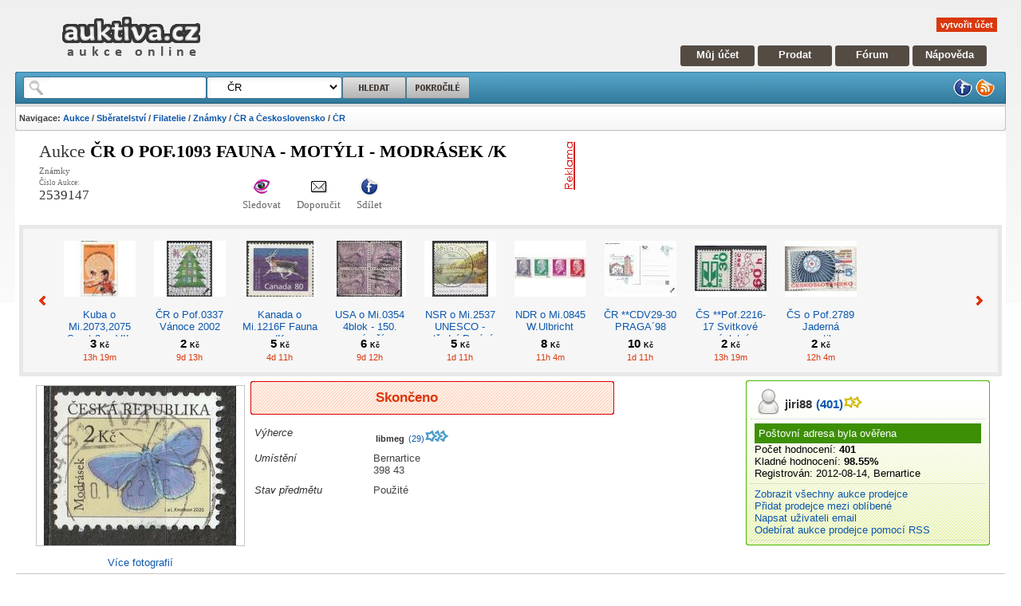

--- FILE ---
content_type: text/html; charset=utf-8
request_url: https://www.auktiva.cz/cr-o-pof-1093-fauna---motyli---modrasek--k-a2539147.html
body_size: 96933
content:
<!DOCTYPE html PUBLIC "-//W3C//DTD XHTML 1.0 Strict//EN" "https://www.w3.org/TR/xhtml1/DTD/xhtml1-strict.dtd"><html xmlns="https://www.w3.org/1999/xhtml" xml:lang="en" lang="en"><head><base href="https://www.auktiva.cz/">    <meta http-equiv="content-type" content="text/html; charset=utf-8" />    <meta http-equiv="content-language" content="cs" />    <meta name="robots" content="all,follow" />    <meta name="description" lang="cs" content="Aukce 2539147  Známky - ČR o Pof.1093 Fauna - motýli - modrásek /K cena: 1 Kč končí: 29. 01. 23:45. Aukce auktiva." />    <meta name="keywords" lang="cs" content="Aukce,ČR o Pof.1093 Fauna - motýli - modrásek /K,Aukce, aukce online," />    <meta name="resource-type" content="document" />    <meta name="author" content="auktiva.cz" />    <meta name="verify-v1" content="XNXscjKyQeilH0Gc9Lk/DqENcKu1K4GyrHzUDLP77E0=" />    <meta name="msvalidate.01" content="5FBF6A0236AECF7FD9E07219D04162D8" />        <link rel="stylesheet" media="screen,projection" type="text/css" href="css/scheme.css?mark=1" />    <link rel="stylesheet" media="screen,projection" type="text/css" href="css/myacount.css" />    <link rel="stylesheet" media="screen,projection" type="text/css" href="templates/default/cz/css/scheme.css" />    <link rel="stylesheet" media="screen,projection" type="text/css" href="templates/auctions/templates.css" />    <link rel="stylesheet" media="print" type="text/css" href="/css/print.css" />         <link rel="icon" type="image/x-icon" title="auktiva.cz" href="https://www.auktiva.cz/favicon.ico" />    <link rel="alternate" type="application/rss+xml" title="RSS 2.0" href="https://www.auktiva.cz/rss/rss.php" />         <title>ČR o Pof.1093 Fauna - motýli - modrásek /K - aukce online - auktiva</title>    <script type="text/javascript" src="js/header.js"></script>    <script type="text/javascript" src="js/functions.js"></script>    <script type="text/javascript" src="js/myaccount.js"></script>    <script type="text/javascript" src="js/mainpage.js"></script>    <script type="text/javascript" src="js/windowmanager.js"></script>    <script type="text/javascript" src="js/jquery-1.2.6.js"></script>    <script type="text/javascript" src="js/jquery.flash.js"></script>    <script type="text/javascript" src="js/jquery.jqUploader.js"></script>    <script type="text/javascript" src="system/ckeditor/ckeditor.js"></script>        <script type="text/javascript" src="js/searchsuggests.js"></script><!-- Google tag (gtag.js) --><script async src="https://www.googletagmanager.com/gtag/js?id=G-5VMHPR0W7S"></script><script>  window.dataLayer = window.dataLayer || [];  function gtag(){dataLayer.push(arguments);}  gtag('js', new Date());  gtag('config', 'G-5VMHPR0W7S');</script></head><body id="pagebody" style="text-align: center">   <div style="height: 0px;"><a name="pageTop"></a></div><script type="text/javascript">     var _user_name = '';   var _user_fullname = '';   var _user_id = '';   var _user_logged = 0+0;   var _user_feedback = '0';   var _user_wallet = '0';   var THIS_WEB = 'https://www.auktiva.cz/';   var LTHIS_WEB = 'https://www.auktiva.cz/';   var _SERVER_TIME = 1768901152644.7;  // var _SERVER_TIME = 176890115200;   var _COMPUTER_TIME = (new Date()).getTime();   var _SERVER_TIME_OFFSET = (_SERVER_TIME - _COMPUTER_TIME);   var _user_stars = '';      $(document).ready(function() {       //if(_user_logged) sidebarMenu();   }); </script>
   <div style="width: 97%; margin-left: 1.5%; margin-right: 1.5%; text-align: left; ">
      <div style="min-width: 800px; ">

         <div id="header">            <div class="logo">               <a href="https://www.auktiva.cz/" title="aukce online"><img src="https://www.auktiva.cz/templates/default/cz/images/logo.png" alt="aukce online" /></a>               </div>            <div class="navigation">               <div class="empty"></div>               <div id="welcome">                  <a href="https://www.auktiva.cz/registrace.php" class="register">vytvořit účet</a>               </div>               <div class="mainmenu">                  <a href="https://www.auktiva.cz/myaccount.php" class="first" title="Můj účet">Můj účet</a>                  <a href="https://www.auktiva.cz/newauction.php" title="Aukce">Prodat</a>                  <a href="https://www.auktiva.cz/forum/" title="Fórum">Fórum</a>                  <a href="https://www.auktiva.cz/napoveda/" class="last" title="Nápověda">Nápověda</a>               </div>            </div>            </div>         <div id="searchbox">            <div class="corner_left"></div>            <div class="corner_right"></div>            <div class="firstline">               <form id="headersearchform" action="https://www.auktiva.cz/search.php" method="get">                  <div class="searchform">                     <div id="wordbox"><input type="text" name="q" value="" onkeyup="searchSuggests_showSuggests(this,'ssugg','headersearchform')"  autocomplete="off" /><br />                        <ul id="ssugg">                           <li style="display: none"></li>                        </ul>                     </div>                     <div id="catbox">                        <select name="category">                           <!-- yyy -->                            <option value='17776'>&nbsp;&nbsp;&nbsp;&nbsp;&nbsp;ČR</option>                            <!-- yyy -->                            
<option value="0" class="search-option">&nbsp;&nbsp;&nbsp;&nbsp;&nbsp;Všechny kategorie</option>

<optgroup label="Hlavní kategorie">

<option value="10000">&nbsp;Auto a Moto</option>
<option value="10500">&nbsp;Děti</option>
<option value="11500">&nbsp;Hry, hračky, zábava</option>
<option value="12000">&nbsp;Dům, byt a zahrada</option>
<option value="12500">&nbsp;Elektronika a spotřebiče</option>
<option value="13000">&nbsp;Erotika</option>
<option value="13500">&nbsp;Foto a Video</option>
<option value="14000">&nbsp;Hudba a film</option>
<option value="14500">&nbsp;Knihy a časopisy</option>
<option value="15000">&nbsp;Počítače a internet</option>
<option value="23000">&nbsp;Šperky a hodinky</option>
<option value="16000">&nbsp;Podnikání a průmysl</option>
<option value="16500">&nbsp;Reality</option>
<option value="17000">&nbsp;Sběratelství</option>
<option value="18000">&nbsp;Sport</option>
<option value="18500">&nbsp;Telekomunikace</option>
<option value="19000">&nbsp;Konzole a videohry</option>
<option value="19500">&nbsp;Zdraví a kosmetika</option>
<option value="20000">&nbsp;Dovolená a volný čas</option>
<option value="21000">&nbsp;Oblečení a doplňky</option>
<option value="29000">&nbsp;Ostatní</option>
<option value="22000">&nbsp;Starožitnosti</option>
<option value="111111">&nbsp;Charitativní aukce</option>
</optgroup>

                         </select>                     </div>                     <input id="searchbutton" type="submit" name="searchbutton" value="" />                     <a  href="https://www.auktiva.cz/search.php?q=" id="searchbuttonadv" ></a>                  </div>                                    <div class="iconmenu">                      <a href="https://www.facebook.com/pages/Auktivacz/135363524539" title="facebook"><img src="https://www.auktiva.cz/templates/default/cz/images/facebook.png" alt="Facebooku auktiva.cz" /></a>                     <a href="https://www.auktiva.cz/rss/rss.php" title="RSS"><img src="https://www.auktiva.cz/templates/default/cz/images/rss.png" alt="RSS" /></a>                  </div>               </form>            </div>                        <div class="secondline">               <p class="navigation">                  <strong>Navigace: <a href="https://www.auktiva.cz/" title="aukce">Aukce</a> / <a href="https://www.auktiva.cz/Sberatelstvi-c17000/">Sběratelství</a> / <a href="https://www.auktiva.cz/Filatelie-c17080/">Filatelie</a> / <a href="https://www.auktiva.cz/Znamky-c17770/">Známky</a> / <a href="https://www.auktiva.cz/znamky-cr-a-ceskoslovensko-c177773/">ČR a Československo</a> / <a href="https://www.auktiva.cz/Znamky-CR-c17776/">ČR</a></strong>               </p>            </div>         </div>         <script type="text/javascript">    DoYouKnowMe();</script>         <!-- CONTENT -->         <div id="content">      <script type="text/javascript">

var HELP = new Array();

HELP['SIT001'] = 'Pokud nebude vyhrazená cena překročena,<br /> vyhrazuje si prodejce právo předmět neprodat.';


</script>



<a name="headline" ></a>
<div class="clear">
   <div class="HeadLine">
      <div class="left">
               Aukce
               <h1>
                  ČR o Pof.1093 Fauna - motýli - modrásek /K               </h1>
               <p>Známky</p>
               <ul id="ainfoline">
                  <li class="first">Číslo Aukce: <br /><strong>2539147</strong></li>
                  <li><a href="javascript: nedelejnic();" title="Sledovat aukci" onclick="watchItem(2539147,1675032300);"><img src="https://www.auktiva.cz/templates/default/cz/images/gwenview.png" alt="Sledovat aukci" /></a>Sledovat</li>
                  <li><a href="https://www.auktiva.cz/sendtofriend.php?aid=2539147" title="Poslat přátelům"><img src="https://www.auktiva.cz/templates/default/cz/images/stock_mail.png" alt="Poslat přátelům" /></a>Doporučit</li>
                  <li><a href="https://www.facebook.com/share.php?u=https://www.auktiva.cz/show_item.php?id=2539147" title="Sdílet na facebooku"><img src="https://www.auktiva.cz/templates/default/cz/images/facebook.png" alt="Sdílet na facebooku" /></a>Sdílet</li>
                  <li><iframe src="https://www.facebook.com/plugins/like.php?href=https://www.auktiva.cz/show_item.php?id=2539147&amp;layout=standard&amp;show_faces=true&amp;width=90&amp;action=like&amp;font=arial&amp;colorscheme=light&amp;height=25" scrolling="no" frameborder="0" style="border:none; overflow:hidden; width:90px; height:25px;" allowTransparency="true"></iframe></li>
               </ul>    
      </div>
      <div class="right">
         <div class="banner"> 
            <!-- BANNER --><div style="overflow: hidden; min-width: 468px; height: 70px;"><script type="text/javascript"><!--
google_ad_client = "pub-1773700279349651";
/* 468x60, vytvořeno 26.9.10 */
google_ad_slot = "1783565792";
google_ad_width = 468;
google_ad_height = 60;
//--></script>
<script type="text/javascript" src="https://pagead2.googlesyndication.com/pagead/show_ads.js"></script>
</div>            </div>              
      </div>
      <div class="clear"></div>      
   
   </div>   
</div>



   <div class="newbox">
      <div id="auctionfeed">    
         <div class="body">
            <div class="arrow_left arrow" onclick="aufee_prev()"></div>
            <div id="auctionfeedlistblock" class="list">       
               <div id="auctionfeedlist">
                   

                  <div class="item">
                     <div class="img"><a href="https://www.auktiva.cz/kuba-o-mi-2073-2075-sport-2x---vii--panamericke-hry-a589824.html" title="Kuba o Mi.2073,2075 Sport 2x - VII. panamerické hry"><img src="https://www.auktiva.cz/data/0/580000/589824/thumb_589824.jpg" alt="Kuba o Mi.2073,2075 Sport 2x - VII. panamerické hry" /></a></div>
                     <div class="name"><a href="https://www.auktiva.cz/kuba-o-mi-2073-2075-sport-2x---vii--panamericke-hry-a589824.html" title="Kuba o Mi.2073,2075 Sport 2x - VII. panamerické hry">Kuba o Mi.2073,2075 Sport 2x - VII. panamerické hry</a></div>
                     <div class="price">3&nbsp;<span>Kč</span></div>
                     <div class="end">13h 19m</div> 
                  </div>        
         

                  <div class="item">
                     <div class="img"><a href="https://www.auktiva.cz/cr-o-pof-0337-vanoce-2002-a656128.html" title="ČR o Pof.0337 Vánoce 2002"><img src="https://www.auktiva.cz/data/0/650000/656128/thumb_656128.jpg" alt="ČR o Pof.0337 Vánoce 2002" /></a></div>
                     <div class="name"><a href="https://www.auktiva.cz/cr-o-pof-0337-vanoce-2002-a656128.html" title="ČR o Pof.0337 Vánoce 2002">ČR o Pof.0337 Vánoce 2002</a></div>
                     <div class="price">2&nbsp;<span>Kč</span></div>
                     <div class="end">9d 13h</div> 
                  </div>        
         

                  <div class="item">
                     <div class="img"><a href="https://www.auktiva.cz/kanada-o-mi-1216f-fauna--k-a2099200.html" title="Kanada o Mi.1216F Fauna /K"><img src="https://www.auktiva.cz/auctions/a03202014/2099200/thumb_2099200.jpg" alt="Kanada o Mi.1216F Fauna /K" /></a></div>
                     <div class="name"><a href="https://www.auktiva.cz/kanada-o-mi-1216f-fauna--k-a2099200.html" title="Kanada o Mi.1216F Fauna /K">Kanada o Mi.1216F Fauna /K</a></div>
                     <div class="price">5&nbsp;<span>Kč</span></div>
                     <div class="end">4d 11h</div> 
                  </div>        
         

                  <div class="item">
                     <div class="img"><a href="https://www.auktiva.cz/usa-o-mi-0354-4blok---150--vyroci-newburghskeho-miru-a1384192.html" title="USA o Mi.0354 4blok - 150. výročí Newburghského míru"><img src="https://www.auktiva.cz/auctions/a03201712/1384192/thumb_1384192.jpg" alt="USA o Mi.0354 4blok - 150. výročí Newburghského míru" /></a></div>
                     <div class="name"><a href="https://www.auktiva.cz/usa-o-mi-0354-4blok---150--vyroci-newburghskeho-miru-a1384192.html" title="USA o Mi.0354 4blok - 150. výročí Newburghského míru">USA o Mi.0354 4blok - 150. výročí Newburghského míru</a></div>
                     <div class="price">6&nbsp;<span>Kč</span></div>
                     <div class="end">9d 12h</div> 
                  </div>        
         

                  <div class="item">
                     <div class="img"><a href="https://www.auktiva.cz/nsr-o-mi-2537-unesco---stredni-poryni-a860928.html" title="NSR o Mi.2537 UNESCO - střední Porýní"><img src="https://www.auktiva.cz/auctions/a12201301/860928/thumb_860928.jpg" alt="NSR o Mi.2537 UNESCO - střední Porýní" /></a></div>
                     <div class="name"><a href="https://www.auktiva.cz/nsr-o-mi-2537-unesco---stredni-poryni-a860928.html" title="NSR o Mi.2537 UNESCO - střední Porýní">NSR o Mi.2537 UNESCO - střední Porýní</a></div>
                     <div class="price">5&nbsp;<span>Kč</span></div>
                     <div class="end">1d 11h</div> 
                  </div>        
         

                  <div class="item">
                     <div class="img"><a href="https://www.auktiva.cz/ndr-o-mi-0845-w-ulbricht-a2501376.html" title="NDR o Mi.0845 W.Ulbricht"><img src="https://www.auktiva.cz/auctions/a08202233/2501376/thumb_2501376.jpg" alt="NDR o Mi.0845 W.Ulbricht" /></a></div>
                     <div class="name"><a href="https://www.auktiva.cz/ndr-o-mi-0845-w-ulbricht-a2501376.html" title="NDR o Mi.0845 W.Ulbricht">NDR o Mi.0845 W.Ulbricht</a></div>
                     <div class="price">8&nbsp;<span>Kč</span></div>
                     <div class="end">11h 4m</div> 
                  </div>        
         

                  <div class="item">
                     <div class="img"><a href="https://www.auktiva.cz/cr---cdv29-30-praga98-a541184.html" title="ČR **CDV29-30 PRAGA´98"><img src="https://www.auktiva.cz/data/0/540000/541184/thumb_541184.jpg" alt="ČR **CDV29-30 PRAGA´98" /></a></div>
                     <div class="name"><a href="https://www.auktiva.cz/cr---cdv29-30-praga98-a541184.html" title="ČR **CDV29-30 PRAGA´98">ČR **CDV29-30 PRAGA´98</a></div>
                     <div class="price">10&nbsp;<span>Kč</span></div>
                     <div class="end">1d 11h</div> 
                  </div>        
         

                  <div class="item">
                     <div class="img"><a href="https://www.auktiva.cz/cs---pof-2216-17-svitkove-vyplatni-a870400.html" title="ČS **Pof.2216-17 Svitkové výplatní"><img src="https://www.auktiva.cz/data/0/870000/870400/thumb_870400.jpg" alt="ČS **Pof.2216-17 Svitkové výplatní" /></a></div>
                     <div class="name"><a href="https://www.auktiva.cz/cs---pof-2216-17-svitkove-vyplatni-a870400.html" title="ČS **Pof.2216-17 Svitkové výplatní">ČS **Pof.2216-17 Svitkové výplatní</a></div>
                     <div class="price">2&nbsp;<span>Kč</span></div>
                     <div class="end">13h 19m</div> 
                  </div>        
         

                  <div class="item">
                     <div class="img"><a href="https://www.auktiva.cz/cs-o-pof-2789-jaderna-energetika-v-cssr-a1198592.html" title="ČS o Pof.2789 Jaderná energetika v ČSSR"><img src="https://www.auktiva.cz/auctions/a12201549/1198592/thumb_1198592.jpg" alt="ČS o Pof.2789 Jaderná energetika v ČSSR" /></a></div>
                     <div class="name"><a href="https://www.auktiva.cz/cs-o-pof-2789-jaderna-energetika-v-cssr-a1198592.html" title="ČS o Pof.2789 Jaderná energetika v ČSSR">ČS o Pof.2789 Jaderná energetika v ČSSR</a></div>
                     <div class="price">2&nbsp;<span>Kč</span></div>
                     <div class="end">12h 4m</div> 
                  </div>        
         

                  <div class="item">
                     <div class="img"><a href="https://www.auktiva.cz/nemecko-spol-vydani-o-mi-0923-cislice--kot-a2705920.html" title="Německo-spol.vydání o Mi.0923 číslice /kot"><img src="https://www.auktiva.cz/auctions/a10202443/2705920/thumb_2705920.jpg" alt="Německo-spol.vydání o Mi.0923 číslice /kot" /></a></div>
                     <div class="name"><a href="https://www.auktiva.cz/nemecko-spol-vydani-o-mi-0923-cislice--kot-a2705920.html" title="Německo-spol.vydání o Mi.0923 číslice /kot">Německo-spol.vydání o Mi.0923 číslice /kot</a></div>
                     <div class="price">2&nbsp;<span>Kč</span></div>
                     <div class="end">13h 19m</div> 
                  </div>        
         

                  <div class="item">
                     <div class="img"><a href="https://www.auktiva.cz/kena-o-mi-0412-fauna---motyl--k23-a2640896.html" title="Keňa o Mi.0412 Fauna - motýl /k23"><img src="https://www.auktiva.cz/auctions/a12202352/2640896/thumb_2640896.jpg" alt="Keňa o Mi.0412 Fauna - motýl /k23" /></a></div>
                     <div class="name"><a href="https://www.auktiva.cz/kena-o-mi-0412-fauna---motyl--k23-a2640896.html" title="Keňa o Mi.0412 Fauna - motýl /k23">Keňa o Mi.0412 Fauna - motýl /k23</a></div>
                     <div class="price">3&nbsp;<span>Kč</span></div>
                     <div class="end">12h 34m</div> 
                  </div>        
         

                  <div class="item">
                     <div class="img"><a href="https://www.auktiva.cz/rakousko-o-mi-2363-ulicka-vidne-a2641152.html" title="Rakousko o Mi.2363 ulička Vídně"><img src="https://www.auktiva.cz/auctions/a12202352/2641152/thumb_2641152.jpg" alt="Rakousko o Mi.2363 ulička Vídně" /></a></div>
                     <div class="name"><a href="https://www.auktiva.cz/rakousko-o-mi-2363-ulicka-vidne-a2641152.html" title="Rakousko o Mi.2363 ulička Vídně">Rakousko o Mi.2363 ulička Vídně</a></div>
                     <div class="price">2&nbsp;<span>Kč</span></div>
                     <div class="end">13h 19m</div> 
                  </div>        
         

                  <div class="item">
                     <div class="img"><a href="https://www.auktiva.cz/rumunsko-o-mi-4668-hotely-a-ubytovny-a872192.html" title="Rumunsko o Mi.4668 Hotely a ubytovny"><img src="https://www.auktiva.cz/auctions/a01201403/872192/thumb_872192.jpg" alt="Rumunsko o Mi.4668 Hotely a ubytovny" /></a></div>
                     <div class="name"><a href="https://www.auktiva.cz/rumunsko-o-mi-4668-hotely-a-ubytovny-a872192.html" title="Rumunsko o Mi.4668 Hotely a ubytovny">Rumunsko o Mi.4668 Hotely a ubytovny</a></div>
                     <div class="price">1&nbsp;<span>Kč</span></div>
                     <div class="end">5d 11h</div> 
                  </div>        
         

                  <div class="item">
                     <div class="img"><a href="https://www.auktiva.cz/sssr-o-mi-4731-den-kosmonautiky-1978-a1599488.html" title="SSSR o Mi.4731 Den kosmonautiky 1978"><img src="https://www.auktiva.cz/auctions/a01201805/1599488/thumb_1599488.jpg" alt="SSSR o Mi.4731 Den kosmonautiky 1978" /></a></div>
                     <div class="name"><a href="https://www.auktiva.cz/sssr-o-mi-4731-den-kosmonautiky-1978-a1599488.html" title="SSSR o Mi.4731 Den kosmonautiky 1978">SSSR o Mi.4731 Den kosmonautiky 1978</a></div>
                     <div class="price">1&nbsp;<span>Kč</span></div>
                     <div class="end">4d 11h</div> 
                  </div>        
         

                  <div class="item">
                     <div class="img"><a href="https://www.auktiva.cz/cs---pof-2745-sport---ms-v-kopane-1986-mexiko-a1272832.html" title="ČS **Pof.2745 Sport - MS v kopané 1986 Mexiko"><img src="https://www.auktiva.cz/auctions/a07201626/1272832/thumb_1272832.jpg" alt="ČS **Pof.2745 Sport - MS v kopané 1986 Mexiko" /></a></div>
                     <div class="name"><a href="https://www.auktiva.cz/cs---pof-2745-sport---ms-v-kopane-1986-mexiko-a1272832.html" title="ČS **Pof.2745 Sport - MS v kopané 1986 Mexiko">ČS **Pof.2745 Sport - MS v kopané 1986 Mexiko</a></div>
                     <div class="price">4&nbsp;<span>Kč</span></div>
                     <div class="end">12h 49m</div> 
                  </div>        
         

                  <div class="item">
                     <div class="img"><a href="https://www.auktiva.cz/finsko-o-mi-0388-400-let-helsinek---pecet-a1273344.html" title="Finsko o Mi.0388 400 let Helsinek - pečeť"><img src="https://www.auktiva.cz/auctions/a07201626/1273344/thumb_1273344.jpg" alt="Finsko o Mi.0388 400 let Helsinek - pečeť" /></a></div>
                     <div class="name"><a href="https://www.auktiva.cz/finsko-o-mi-0388-400-let-helsinek---pecet-a1273344.html" title="Finsko o Mi.0388 400 let Helsinek - pečeť">Finsko o Mi.0388 400 let Helsinek - pečeť</a></div>
                     <div class="price">2&nbsp;<span>Kč</span></div>
                     <div class="end">12h 49m</div> 
                  </div>        
         

                  <div class="item">
                     <div class="img"><a href="https://www.auktiva.cz/cs-o-pof-0545-5-vyroci-osvobozeni-a882688.html" title="ČS o Pof.0545 5.výročí osvobození"><img src="https://www.auktiva.cz/auctions/a02201405/882688/thumb_882688.jpg" alt="ČS o Pof.0545 5.výročí osvobození" /></a></div>
                     <div class="name"><a href="https://www.auktiva.cz/cs-o-pof-0545-5-vyroci-osvobozeni-a882688.html" title="ČS o Pof.0545 5.výročí osvobození">ČS o Pof.0545 5.výročí osvobození</a></div>
                     <div class="price">2&nbsp;<span>Kč</span></div>
                     <div class="end">2d 11h</div> 
                  </div>        
         

                  <div class="item">
                     <div class="img"><a href="https://www.auktiva.cz/svedsko-o-mi-0077-kral-gustav-v--a884992.html" title="Švédsko o Mi.0077 Král Gustav V."><img src="https://www.auktiva.cz/auctions/a02201406/884992/thumb_884992.jpg" alt="Švédsko o Mi.0077 Král Gustav V." /></a></div>
                     <div class="name"><a href="https://www.auktiva.cz/svedsko-o-mi-0077-kral-gustav-v--a884992.html" title="Švédsko o Mi.0077 Král Gustav V.">Švédsko o Mi.0077 Král Gustav V.</a></div>
                     <div class="price">2&nbsp;<span>Kč</span></div>
                     <div class="end">5d 11h</div> 
                  </div>        
         

                  <div class="item">
                     <div class="img"><a href="https://www.auktiva.cz/ndr-o-mi-1676-viii--sjezd-sed-a887552.html" title="NDR o Mi.1676 VIII. sjezd SED"><img src="https://www.auktiva.cz/auctions/a02201406/887552/thumb_887552.jpg" alt="NDR o Mi.1676 VIII. sjezd SED" /></a></div>
                     <div class="name"><a href="https://www.auktiva.cz/ndr-o-mi-1676-viii--sjezd-sed-a887552.html" title="NDR o Mi.1676 VIII. sjezd SED">NDR o Mi.1676 VIII. sjezd SED</a></div>
                     <div class="price">1&nbsp;<span>Kč</span></div>
                     <div class="end">11h 4m</div> 
                  </div>        
         

                  <div class="item">
                     <div class="img"><a href="https://www.auktiva.cz/nsr-o-mi-0620-europa-1970-a692224.html" title="NSR o Mi.0620 EUROPA 1970"><img src="https://www.auktiva.cz/auctions/a03201312/692224/thumb_692224.jpg" alt="NSR o Mi.0620 EUROPA 1970" /></a></div>
                     <div class="name"><a href="https://www.auktiva.cz/nsr-o-mi-0620-europa-1970-a692224.html" title="NSR o Mi.0620 EUROPA 1970">NSR o Mi.0620 EUROPA 1970</a></div>
                     <div class="price">1&nbsp;<span>Kč</span></div>
                     <div class="end">13h 19m</div> 
                  </div>        
         

                  <div class="item">
                     <div class="img"><a href="https://www.auktiva.cz/r-nalepka-s-ck-cerveny-kostelec-a1020416.html" title="R nálepka s ČK Červený Kostelec"><img src="https://www.auktiva.cz/auctions/a11201446/1020416/thumb_1020416.jpg" alt="R nálepka s ČK Červený Kostelec" /></a></div>
                     <div class="name"><a href="https://www.auktiva.cz/r-nalepka-s-ck-cerveny-kostelec-a1020416.html" title="R nálepka s ČK Červený Kostelec">R nálepka s ČK Červený Kostelec</a></div>
                     <div class="price">1&nbsp;<span>Kč</span></div>
                     <div class="end">4d 11h</div> 
                  </div>        
         

                  <div class="item">
                     <div class="img"><a href="https://www.auktiva.cz/sssr-o-mi-3054-20-vyroci-vitezstvi-a629248.html" title="SSSR o Mi.3054 20.výročí vítězství"><img src="https://www.auktiva.cz/auctions/a01201304/629248/thumb_629248.jpg" alt="SSSR o Mi.3054 20.výročí vítězství" /></a></div>
                     <div class="name"><a href="https://www.auktiva.cz/sssr-o-mi-3054-20-vyroci-vitezstvi-a629248.html" title="SSSR o Mi.3054 20.výročí vítězství">SSSR o Mi.3054 20.výročí vítězství</a></div>
                     <div class="price">1&nbsp;<span>Kč</span></div>
                     <div class="end">9d 13h</div> 
                  </div>        
         

                  <div class="item">
                     <div class="img"><a href="https://www.auktiva.cz/sssr-o-mi-2240-41-vystava-sssr-v-new-yorku-2x-a2726656.html" title="SSSR o Mi.2240-41 Výstava SSSR v New Yorku 2x"><img src="https://www.auktiva.cz/auctions/a01202504/2726656/thumb_2726656.jpg" alt="SSSR o Mi.2240-41 Výstava SSSR v New Yorku 2x" /></a></div>
                     <div class="name"><a href="https://www.auktiva.cz/sssr-o-mi-2240-41-vystava-sssr-v-new-yorku-2x-a2726656.html" title="SSSR o Mi.2240-41 Výstava SSSR v New Yorku 2x">SSSR o Mi.2240-41 Výstava SSSR v New Yorku 2x</a></div>
                     <div class="price">4&nbsp;<span>Kč</span></div>
                     <div class="end">10d 11h</div> 
                  </div>        
         

                  <div class="item">
                     <div class="img"><a href="https://www.auktiva.cz/polsko-o-mi-1387-plachetnice-a893184.html" title="Polsko o Mi.1387 Plachetnice"><img src="https://www.auktiva.cz/auctions/a02201408/893184/thumb_893184.jpg" alt="Polsko o Mi.1387 Plachetnice" /></a></div>
                     <div class="name"><a href="https://www.auktiva.cz/polsko-o-mi-1387-plachetnice-a893184.html" title="Polsko o Mi.1387 Plachetnice">Polsko o Mi.1387 Plachetnice</a></div>
                     <div class="price">1&nbsp;<span>Kč</span></div>
                     <div class="end">1d 11h</div> 
                  </div>        
         

                  <div class="item">
                     <div class="img"><a href="https://www.auktiva.cz/cr-o-pof-0772-sv--vaclav--maly-format--a2728448.html" title="ČR o Pof.0772 Sv. Václav (malý formát)"><img src="https://www.auktiva.cz/auctions/a01202505/2728448/thumb_2728448.jpg" alt="ČR o Pof.0772 Sv. Václav (malý formát)" /></a></div>
                     <div class="name"><a href="https://www.auktiva.cz/cr-o-pof-0772-sv--vaclav--maly-format--a2728448.html" title="ČR o Pof.0772 Sv. Václav (malý formát)">ČR o Pof.0772 Sv. Václav (malý formát)</a></div>
                     <div class="price">2&nbsp;<span>Kč</span></div>
                     <div class="end">5d 11h</div> 
                  </div>        
         

                  <div class="item">
                     <div class="img"><a href="https://www.auktiva.cz/cs-o-pof-1658-sport---zoh-grenoble-1968-a894464.html" title="ČS o Pof.1658 Sport - ZOH Grenoble 1968"><img src="https://www.auktiva.cz/auctions/a02201408/894464/thumb_894464.jpg" alt="ČS o Pof.1658 Sport - ZOH Grenoble 1968" /></a></div>
                     <div class="name"><a href="https://www.auktiva.cz/cs-o-pof-1658-sport---zoh-grenoble-1968-a894464.html" title="ČS o Pof.1658 Sport - ZOH Grenoble 1968">ČS o Pof.1658 Sport - ZOH Grenoble 1968</a></div>
                     <div class="price">3&nbsp;<span>Kč</span></div>
                     <div class="end">5d 11h</div> 
                  </div>        
         

                  <div class="item">
                     <div class="img"><a href="https://www.auktiva.cz/cs-o-pof-d085b-doplatni-a1026048.html" title="ČS o Pof.D085B Doplatní"><img src="https://www.auktiva.cz/data/1/1020000/1026048/thumb_1026048.jpg" alt="ČS o Pof.D085B Doplatní" /></a></div>
                     <div class="name"><a href="https://www.auktiva.cz/cs-o-pof-d085b-doplatni-a1026048.html" title="ČS o Pof.D085B Doplatní">ČS o Pof.D085B Doplatní</a></div>
                     <div class="price">1&nbsp;<span>Kč</span></div>
                     <div class="end">4d 11h</div> 
                  </div>        
         

                  <div class="item">
                     <div class="img"><a href="https://www.auktiva.cz/sssr-o-mi-4020-4022-2x-sport---20--loh-mnichov-a634368.html" title="SSSR o Mi.4020,4022 2x sport - 20. LOH Mnichov"><img src="https://www.auktiva.cz/auctions/a01201305/634368/thumb_634368.jpg" alt="SSSR o Mi.4020,4022 2x sport - 20. LOH Mnichov" /></a></div>
                     <div class="name"><a href="https://www.auktiva.cz/sssr-o-mi-4020-4022-2x-sport---20--loh-mnichov-a634368.html" title="SSSR o Mi.4020,4022 2x sport - 20. LOH Mnichov">SSSR o Mi.4020,4022 2x sport - 20. LOH Mnichov</a></div>
                     <div class="price">2&nbsp;<span>Kč</span></div>
                     <div class="end">9d 13h</div> 
                  </div>        
         

                  <div class="item">
                     <div class="img"><a href="https://www.auktiva.cz/sssr-o-mi-4070-umeni---obrazy-a2145024.html" title="SSSR o Mi.4070 Umění - obrazy"><img src="https://www.auktiva.cz/auctions/a06202023/2145024/thumb_2145024.jpg" alt="SSSR o Mi.4070 Umění - obrazy" /></a></div>
                     <div class="name"><a href="https://www.auktiva.cz/sssr-o-mi-4070-umeni---obrazy-a2145024.html" title="SSSR o Mi.4070 Umění - obrazy">SSSR o Mi.4070 Umění - obrazy</a></div>
                     <div class="price">1&nbsp;<span>Kč</span></div>
                     <div class="end">4d 11h</div> 
                  </div>        
         

                  <div class="item">
                     <div class="img"><a href="https://www.auktiva.cz/usa-o-mi-1201-letecka---silueta-letadla--zemekoule-a1229312.html" title="USA o Mi.1201 Letecká - silueta letadla, zeměkoule"><img src="https://www.auktiva.cz/auctions/a02201608/1229312/thumb_1229312.jpg" alt="USA o Mi.1201 Letecká - silueta letadla, zeměkoule" /></a></div>
                     <div class="name"><a href="https://www.auktiva.cz/usa-o-mi-1201-letecka---silueta-letadla--zemekoule-a1229312.html" title="USA o Mi.1201 Letecká - silueta letadla, zeměkoule">USA o Mi.1201 Letecká - silueta letadla, zeměkoule</a></div>
                     <div class="price">3&nbsp;<span>Kč</span></div>
                     <div class="end">4d 11h</div> 
                  </div>        
         

                  <div class="item">
                     <div class="img"><a href="https://www.auktiva.cz/francie-o-mi-2935-fauna---ptaci---husice-a575232.html" title="Francie o Mi.2935 Fauna - ptáci - husice"><img src="https://www.auktiva.cz/auctions/a11201248/575232/thumb_575232.jpg" alt="Francie o Mi.2935 Fauna - ptáci - husice" /></a></div>
                     <div class="name"><a href="https://www.auktiva.cz/francie-o-mi-2935-fauna---ptaci---husice-a575232.html" title="Francie o Mi.2935 Fauna - ptáci - husice">Francie o Mi.2935 Fauna - ptáci - husice</a></div>
                     <div class="price">7&nbsp;<span>Kč</span></div>
                     <div class="end">13h 19m</div> 
                  </div>        
         

                  <div class="item">
                     <div class="img"><a href="https://www.auktiva.cz/cs-o-pof-0982-10--vyroci-unora---koreckove-rypadlo-a1233920.html" title="ČS o Pof.0982 10. výročí Února - korečkové rypadlo"><img src="https://www.auktiva.cz/auctions/a03201609/1233920/thumb_1233920.jpg" alt="ČS o Pof.0982 10. výročí Února - korečkové rypadlo" /></a></div>
                     <div class="name"><a href="https://www.auktiva.cz/cs-o-pof-0982-10--vyroci-unora---koreckove-rypadlo-a1233920.html" title="ČS o Pof.0982 10. výročí Února - korečkové rypadlo">ČS o Pof.0982 10. výročí Února - korečkové rypadlo</a></div>
                     <div class="price">1&nbsp;<span>Kč</span></div>
                     <div class="end">12h 34m</div> 
                  </div>        
         

                  <div class="item">
                     <div class="img"><a href="https://www.auktiva.cz/sharjah-o-mi-1195-fauna---tropicke-ryby-a2414592.html" title="Sharjah o Mi.1195 Fauna - tropické ryby"><img src="https://www.auktiva.cz/auctions/a12202151/2414592/thumb_2414592.jpg" alt="Sharjah o Mi.1195 Fauna - tropické ryby" /></a></div>
                     <div class="name"><a href="https://www.auktiva.cz/sharjah-o-mi-1195-fauna---tropicke-ryby-a2414592.html" title="Sharjah o Mi.1195 Fauna - tropické ryby">Sharjah o Mi.1195 Fauna - tropické ryby</a></div>
                     <div class="price">2&nbsp;<span>Kč</span></div>
                     <div class="end">13h 19m</div> 
                  </div>        
         

                  <div class="item">
                     <div class="img"><a href="https://www.auktiva.cz/cr-o-pof-0021-22-osobnosti---sedlacek--cech-a648704.html" title="ČR o Pof.0021-22 Osobnosti - Sedláček, Čech"><img src="https://www.auktiva.cz/data/0/640000/648704/thumb_648704.jpg" alt="ČR o Pof.0021-22 Osobnosti - Sedláček, Čech" /></a></div>
                     <div class="name"><a href="https://www.auktiva.cz/cr-o-pof-0021-22-osobnosti---sedlacek--cech-a648704.html" title="ČR o Pof.0021-22 Osobnosti - Sedláček, Čech">ČR o Pof.0021-22 Osobnosti - Sedláček, Čech</a></div>
                     <div class="price">2&nbsp;<span>Kč</span></div>
                     <div class="end">9d 13h</div> 
                  </div>        
         

                  <div class="item">
                     <div class="img"><a href="https://www.auktiva.cz/cs-o-pof-1859-interkosmos-a1239552.html" title="ČS o Pof.1859 Interkosmos"><img src="https://www.auktiva.cz/auctions/a03201611/1239552/thumb_1239552.jpg" alt="ČS o Pof.1859 Interkosmos" /></a></div>
                     <div class="name"><a href="https://www.auktiva.cz/cs-o-pof-1859-interkosmos-a1239552.html" title="ČS o Pof.1859 Interkosmos">ČS o Pof.1859 Interkosmos</a></div>
                     <div class="price">1&nbsp;<span>Kč</span></div>
                     <div class="end">12h 24m</div> 
                  </div>        
         

                  <div class="item">
                     <div class="img"><a href="https://www.auktiva.cz/cs-o-pof-1974-1975-slovenske-dratenicke-remeslo-a-umeni-a1240064.html" title="ČS o Pof.1974,1975 Slovenské drátenické řemeslo a umění"><img src="https://www.auktiva.cz/auctions/a03201611/1240064/thumb_1240064.jpg" alt="ČS o Pof.1974,1975 Slovenské drátenické řemeslo a umění" /></a></div>
                     <div class="name"><a href="https://www.auktiva.cz/cs-o-pof-1974-1975-slovenske-dratenicke-remeslo-a-umeni-a1240064.html" title="ČS o Pof.1974,1975 Slovenské drátenické řemeslo a umění">ČS o Pof.1974,1975 Slovenské drátenické řemeslo a umění</a></div>
                     <div class="price">1&nbsp;<span>Kč</span></div>
                     <div class="end">12h 24m</div> 
                  </div>        
         

                  <div class="item">
                     <div class="img"><a href="https://www.auktiva.cz/cs-o-pof-1295-osobnosti---urx-a1567744.html" title="ČS o Pof.1295 Osobnosti - Urx"><img src="https://www.auktiva.cz/auctions/a01201801/1567744/thumb_1567744.jpg" alt="ČS o Pof.1295 Osobnosti - Urx" /></a></div>
                     <div class="name"><a href="https://www.auktiva.cz/cs-o-pof-1295-osobnosti---urx-a1567744.html" title="ČS o Pof.1295 Osobnosti - Urx">ČS o Pof.1295 Osobnosti - Urx</a></div>
                     <div class="price">1&nbsp;<span>Kč</span></div>
                     <div class="end">5d 11h</div> 
                  </div>        
         

                  <div class="item">
                     <div class="img"><a href="https://www.auktiva.cz/apost-praha-42--typ-2a-8--a2027520.html" title="Apost Praha 42 (typ 2A/8)"><img src="https://www.auktiva.cz/auctions/a12201951/2027520/thumb_2027520.jpg" alt="Apost Praha 42 (typ 2A/8)" /></a></div>
                     <div class="name"><a href="https://www.auktiva.cz/apost-praha-42--typ-2a-8--a2027520.html" title="Apost Praha 42 (typ 2A/8)">Apost Praha 42 (typ 2A/8)</a></div>
                     <div class="price">1&nbsp;<span>Kč</span></div>
                     <div class="end">3d 11h</div> 
                  </div>        
         

                  <div class="item">
                     <div class="img"><a href="https://www.auktiva.cz/cr-o-pof-1007-svatomartinska-tradice-a1831168.html" title="ČR o Pof.1007 Svatomartinská tradice"><img src="https://www.auktiva.cz/auctions/a01201904/1831168/thumb_1831168.jpg" alt="ČR o Pof.1007 Svatomartinská tradice" /></a></div>
                     <div class="name"><a href="https://www.auktiva.cz/cr-o-pof-1007-svatomartinska-tradice-a1831168.html" title="ČR o Pof.1007 Svatomartinská tradice">ČR o Pof.1007 Svatomartinská tradice</a></div>
                     <div class="price">8&nbsp;<span>Kč</span></div>
                     <div class="end">9d 13h</div> 
                  </div>        
         

                  <div class="item">
                     <div class="img"><a href="https://www.auktiva.cz/cs---pof-1564yb-mesta---telc--kot-a2683648.html" title="ČS **Pof.1564yb Města - Telč /kot"><img src="https://www.auktiva.cz/auctions/a05202421/2683648/thumb_2683648.jpg" alt="ČS **Pof.1564yb Města - Telč /kot" /></a></div>
                     <div class="name"><a href="https://www.auktiva.cz/cs---pof-1564yb-mesta---telc--kot-a2683648.html" title="ČS **Pof.1564yb Města - Telč /kot">ČS **Pof.1564yb Města - Telč /kot</a></div>
                     <div class="price">20&nbsp;<span>Kč</span></div>
                     <div class="end">10d 13h</div> 
                  </div>        
         

                  <div class="item">
                     <div class="img"><a href="https://www.auktiva.cz/cr-o-pof-0237-39kh-umeni---obrazy--horni-kupon--a654592.html" title="ČR o Pof.0237-39KH Umění - obrazy (horní kupon)"><img src="https://www.auktiva.cz/data/0/650000/654592/thumb_654592.jpg" alt="ČR o Pof.0237-39KH Umění - obrazy (horní kupon)" /></a></div>
                     <div class="name"><a href="https://www.auktiva.cz/cr-o-pof-0237-39kh-umeni---obrazy--horni-kupon--a654592.html" title="ČR o Pof.0237-39KH Umění - obrazy (horní kupon)">ČR o Pof.0237-39KH Umění - obrazy (horní kupon)</a></div>
                     <div class="price">60&nbsp;<span>Kč</span></div>
                     <div class="end">9d 13h</div> 
                  </div>        
         

                  <div class="item">
                     <div class="img"><a href="https://www.auktiva.cz/cs-dopis---razitko-xiii--zatecka-docesna-----31-7-70-a918017.html" title="ČS dopis - razítko XIII. žatecká dočesná ... 31.7.70"><img src="https://www.auktiva.cz/data/0/910000/918017/thumb_918017.jpg" alt="ČS dopis - razítko XIII. žatecká dočesná ... 31.7.70" /></a></div>
                     <div class="name"><a href="https://www.auktiva.cz/cs-dopis---razitko-xiii--zatecka-docesna-----31-7-70-a918017.html" title="ČS dopis - razítko XIII. žatecká dočesná ... 31.7.70">ČS dopis - razítko XIII. žatecká dočesná ... 31.7.70</a></div>
                     <div class="price">10&nbsp;<span>Kč</span></div>
                     <div class="end">12h 4m</div> 
                  </div>        
         

                  <div class="item">
                     <div class="img"><a href="https://www.auktiva.cz/madarsko-o-mi-2978-25-let-technicke-spoluprace-mad--sssr-a657409.html" title="Maďarsko o Mi.2978 25 let technické spolupráce Madˇ.-SSSR"><img src="https://www.auktiva.cz/auctions/a02201308/657409/thumb_657409.jpg" alt="Maďarsko o Mi.2978 25 let technické spolupráce Madˇ.-SSSR" /></a></div>
                     <div class="name"><a href="https://www.auktiva.cz/madarsko-o-mi-2978-25-let-technicke-spoluprace-mad--sssr-a657409.html" title="Maďarsko o Mi.2978 25 let technické spolupráce Madˇ.-SSSR">Maďarsko o Mi.2978 25 let technické spolupráce Madˇ.-SSSR</a></div>
                     <div class="price">1&nbsp;<span>Kč</span></div>
                     <div class="end">13h 19m</div> 
                  </div>        
         

                  <div class="item">
                     <div class="img"><a href="https://www.auktiva.cz/cs---pof-0734-k-gottwald-a592385.html" title="ČS **Pof.0734 K.Gottwald"><img src="https://www.auktiva.cz/auctions/a12201251/592385/thumb_592385.jpg" alt="ČS **Pof.0734 K.Gottwald" /></a></div>
                     <div class="name"><a href="https://www.auktiva.cz/cs---pof-0734-k-gottwald-a592385.html" title="ČS **Pof.0734 K.Gottwald">ČS **Pof.0734 K.Gottwald</a></div>
                     <div class="price">4&nbsp;<span>Kč</span></div>
                     <div class="end">9d 13h</div> 
                  </div>        
           
                  </div>                                                 
            </div>             
            <div class="arrow_right arrow" onclick="aufee_next()"></div>
            <div class="clear"></div>
         </div>
      </div>
   </div>  
   <div class="clear" ></div>
     


<div>
   <div id="mainBlock">
     
   <!-- A INFO -->  
     
      <div id="auctionInfo">
         
         <div>
        
            <div class="body">
      
      <!--  A PICTURE -->
               <table style="width: 100%;">
               <tr>      
               <td id="auctionPicture">
                                    <a href="https://www.auktiva.cz/cr-o-pof-1093-fauna---motyli---modrasek--k-a2539147.html#pictures"><img src="https://www.auktiva.cz/auctions/a01202303/2539147/bigthumb_2539147.jpg" alt="Více obrázků" /></a>
              
                  <div style="text-align: center; padding: 5px;"><a href="https://www.auktiva.cz/cr-o-pof-1093-fauna---motyli---modrasek--k-a2539147.html#pictures">Více fotografií</a></div>
               </td>
      <!-- / A PICTURE -->
      
      <!-- / A INOFS -->      

               <td id="auctionInformation">
                  

                  
                  
                  <table class="atable">
                  
                                          </table>
                  
      <div class="box new_box red">
         <div class="corner_tl"></div>
         <div class="corner_tr"></div>      
         <div class="body">  
                  <table class="atable"> 
                     <tr>                     
                        <td class="name">
                           &nbsp;
                        </td>
                        <td class="value">
                           <div class="auctionEnded">Skončeno</div>
                       </td>                       
                     </tr> 
                  </table>
                  
         </div>
         <div class="corner_bl"></div>
         <div class="corner_br"></div> 
      </div>                     
                  
                  <table class="atable">                                                    
                                                   <tr>                     
                        <td class="name">
                           Výherce
                        </td>
                        <td class="value">
                           <div class="user"><a href="https://www.auktiva.cz/user/libmeg/"><span class="name">libmeg</span><span class="rating">(29)</span><span class="stars"><img src="https://www.auktiva.cz/images/stars/star_3_blue.gif" alt="stars" /></span></a></div>
                       </td>                       
                     </tr>                                 
                              
                              
                     <tr>
                        <td class="name">
                           Umístění
                        </td>
                        <td class="value">
      <!-- Umisteni -->
                           <div>Bernartice                              <div class="zip">398 43</div>
                              <div class="cdelpersonal"></div>
                           </div>

                       </td>                       
                     </tr>
                     <tr>
                        <td class="name">
                           Stav předmětu
                        </td>
                        <td class="value">
                           Použité                       </td>                       
                     </tr>                                          
                  </table>   
               </td>
               </tr>
               </table>
      <!-- / A PICTURE -->
               <div class="clear"></div>
            </div>
         </div>         
         
                  
      <!-- / A MENU -->

      <div class="clear"></div>
    
         <div class="clear"></div>
      </div>
    
   <!-- / A INFO -->   
 
   
   
   
   
   <!-- S INFO -->  
   
   

           
   <div id="auctionSeller">
      <div class="box new_box green">
         <div class="corner_tl"></div>
         <div class="corner_tr"></div>      
         <div class="body">  
            <div id="sellerInfo">
               <div class="header">
                     <div class="user"><a href="https://www.auktiva.cz/user/jiri88/" class="username"><span class="name">jiri88</span><span class="rating">(401)</span><span class="stars"><img src="https://www.auktiva.cz/images/stars/star_2_yellow.gif" alt="stars" /></span></a></div>
               </div>                     

               <div class="block">
                  <div class='done'>Poštovní adresa byla ověřena</div>                                 
                  <div><span class="nazev">Počet hodnocení:</span> <span class="rating">401</span></div>
                  <div><span class="nazev">Kladné hodnocení:</span> <span class="feedback">98.55%</span></div>
                  <div><span class="nazev">Registrován:</span> <span class="hodnota">2012-08-14, Bernartice</span></div>

               </div>
               
               <div class="block">
                  <div><a href="https://www.auktiva.cz/user/jiri88/aukce/" title="aukce">Zobrazit všechny aukce prodejce</a></div>

                  <div><a href="javascript: nedelejnic();" title="Sledovat aukci" onclick="watchUser(6947);" title="Sledovat uživatele">Přidat prodejce mezi oblíbené</a></div>
                  
                  <div><a href="https://www.auktiva.cz/sendmessage.php?uid=6947&amp;aid=2539147" title="email">Napsat uživateli email</a></div>
                  <div><a href="https://www.auktiva.cz/rss/rss.php?uid=6947" title="rss">Odebírat aukce prodejce pomocí RSS</a></div>
               </div>
            </div>
            
  <!-- Seller Menu -->
            <div id="SellerMenu"></div>

            <script type="text/javascript">
      
               var AuctionID = '2539147';
               var SellerID = '6947';
         
               AuctionSellerMenu(SellerID,AuctionID);
         
            </script>            
            
         </div>
         <div class="corner_bl"></div>
         <div class="corner_br"></div> 
      </div>
   </div>
     
   <!-- / S INFO -->  
     
      <div class="clear"></div>
   </div>
</div>


<!-- Shipping-->


<a name="shipping"></a>

      <div id="auctionShipping">
         <div class="box">
            <div class="corner_tl"></div>
            <div class="corner_tr"></div>          
            <div  class="header">
               Platba &amp; Náklady na dopravu
            </div>
            <div  class="body">
               
    <!-- Platba -->
               <table>
                  <thead>
                     <tr>
                        <td>
                           Způsoby platby
                        </td>
                     </tr>                                       
                  </thead>
                  <tr><td>Bankovním převodem</td></tr>               </table> 
     <!-- Dodani -->
               <table>
                  <thead>
                     <tr>
                        <td colspan="2">
                           Poštovné &amp; Dodání
                        </td>
                     </tr>                                       
                  </thead>
                                                 <tr><td>Běžná zásilka</td><td><div class="price">21&nbsp;<span>Kč</span></div></td></tr>
                                                           <tr><td>Doporučená zásilka</td><td><div class="price">52&nbsp;<span>Kč</span></div></td></tr>
                                           </table>
     <!-- Mezinarodni -->
               <table>
                  <thead>
                     <tr>
                        <td colspan="2">
                           Mezinárodní
                        </td>
                     </tr>                                      
                  </thead>
                  
               </table>

            
<!-- del text-->
               <table>
                  <thead>
                     <tr>
                        <td>
                           Doplňující informace
                        </td>
                     </tr>                                      
                  </thead>
                  <tr>
                     <td>
                        Uvedené poštovné platí za základní hmotnost zásilky, dále pak dle tarifů ČP.<br>Do zahraničí zasílám po předchozí dohodě jen na Slovensko. 
                     </td>
                  </tr>   
               </table>
        

            
<!--  user rules-->
               <div id="userRules" class="clear" style="width: 100%">        
                  <h2>Podmínky prodejce</h2>
                  <p class="msg">
                     DOBRÝ DEN,<br>děkuji, že jste navštívil(a) mé aukce. <br>Při jejich prohlížení DOPORUČUJI seřazení podle názvu aukce. Hledáte-li konkrétní číslo známky, hledejte 4-místná čísla (např. 732 jako 0732). Dražíte to, co je na scanu.<br>Kvalitu známek značím klasickým způsobem: <br>** čistá s lepem, * čistá známka s nálepkou nebo stopou po ní, (*) čistá známka bez lepu, o razítkovaná známka. <br>Pokud je značení kvality v kolizi se značením &quot;stav předmětu&quot;, platí moje značení. <br>Za více aukcí najednou platíte jedno poštovné podle aktuálního ceníku České pošty. Zasílám doporučeně nebo cenným dopisem, na výslovné přání kupujícího (a jeho riziko) obyčejným dopisem. POŽADOVANÝ DRUH ZÁSILKY MI SDĚLTE v oznámení o ukončení příhozů. Ve vyúčtování pak zašlu číslo účtu pro úhradu. <br>Vydražené aukce zasílám většinou následující pracovní den po připsání peněz na můj účet.<br>PODÍVEJTE SE TAKÉ NA AUKCE POD JMÉNEM &quot;JIRIBI&quot; (vydražené posílám společně!)<br>PŘEJI ÚSPĚŠNÉ DRAŽBY!       
                  </p>
                  <div class="clear"></div>
               </div>
        
            

               <div class="clear"></div>       
            </div>
         </div>
      </div>


<!-- / Shipping-->



<!-- auction text-->


<a name="text"></a>

<div id="auctioninfobox" class="box b" style="position: relative;">
   <div class="body" style="height: 20px;">
      <div style="float: left; margin-top: 2px;">
              Popis aukce  <h2>ČR o Pof.1093 Fauna - motýli - modrásek /K</h2>
     </div>
     <div  style="float: right; margin-top: 2px">
              Zobrazeno: 37     </div>             
   </div>
</div>

<div id="auctionText">
   <p>Kvalita: viz obr&aacute;zek (př&iacute;padn&yacute; rastr je pouze na scanu!)</p>

<p>** - čist&aacute; zn&aacute;mka,&nbsp; *- zn&aacute;mka s n&aacute;lepkou nebo stopou po n&iacute;, (*) - zn&aacute;mka bez lepu, o - raz&iacute;tkovan&aacute;<br />
Mi. - č&iacute;slo dle katal. Michel, Yv. - č&iacute;slo dle katal. Yvert, Pof. - č&iacute;slo dle katal. Pofis</p>

<p>Je-li v n&aacute;zvu uvedeno &bdquo;ad.&ldquo; = a dal&scaron;&iacute; č&iacute;sla zn&aacute;mek</p>

<p><span style="color: rgb(0, 0, 205);"><strong>Pod&iacute;vejte se tak&eacute; na aukce uživatele &quot;jiribi&quot;. Vydražen&eacute; je pos&iacute;l&aacute;no společně.</strong></span></p>

<div>&nbsp;</div>

   <div class="clear"></div>
</div>

<!-- / auction text-->

   <a name="pictures"></a>

<!-- Pictures -->



<div id="auctionPicturesAndUAuctions">
<table>
   <tr>
      <td id="UserAcutions">

                     <div style="text-align: center; padding: 5px;"><a href="https://www.auktiva.cz/cr-o-pof-1093-fauna---motyli---modrasek--k-a2539147.html#pictures" onclick="javascript:window.open('https://www.auktiva.cz/galerie.php?aid=2539147', 'nove', 'width=700,height=500,scrollbars=yes,menubar=no,resizable=yes,status=no,left=20,top=20')" title="zvětšit">Pro zvětšení klikněte na obrázek</title></div>
            <div id="bigauctionpictures">
                                                            <img src="https://www.auktiva.cz/auctions/a01202303/2539147/1.jpg" class="displayblock" id="gallery1" onclick="window.open('https://www.auktiva.cz/galerie.php?aid=2539147&amp;pid=1', 'nove', 'width=700,height=500,scrollbars=yes,menubar=no,resizable=yes,status=no,left=20,top=20')" alt="Klikněte pro zvětšení"/>
                                                                     
            </div>
                  
         <script type="text/javascript">
                   var mini = 1;
                   var maxi = 2                               
                   
         </script>  
      </td>
      
      <td class="split">
         &nbsp; 
      </td>      

      <td id="auctionPictures">

         <div class="box">
            <div class="boxbookmarks">
               <div class="corner_tl"></div>
               <div class="corner_tr"></div>
               <ul class="big_bookmarks">
                  <li class="selected">  
                     <span class="cornerl"></span>
                     <span class="link">Fotografie</span>
                     <span class="cornerr"></span>
                  </li>                                                                                                                                                 
               </ul>
            </div>          
            <div class="body">
               <div id="smallauctionpictures" > 
                           
                          
                  <a href="javascript:gallery_show_picture(1,400,300)" id="smallgallery1" /><img src="https://www.auktiva.cz/auctions/a01202303/2539147/t_1.jpg" alt="Klikni pro zvětšení" /></a>
               </div> 
      
               <div class="clear"></div>     
            </div>
         </div>
      </td> 
      
   </tr>
  
</table>
</div>
<!-- / Pictures -->

<div class="clear">&nbsp;</div>


  
     <div id="auctionfeed" class="box new_box">
         <div class="corner_tl"></div>
         <div class="corner_tr"></div>
         <div class="header">Aukce uživatele</div>       
         <div class="body">
            <div class="arrow_left arrow" onclick="aufee_prev()"></div>
            <div id="auctionfeedlistblock" class="list">       
               <div id="auctionfeedlist">
                   

                  <div class="item">
                     <div class="img"><a href="https://www.auktiva.cz/kuba-o-mi-2073-2075-sport-2x---vii--panamericke-hry-a589824.html" title="Kuba o Mi.2073,2075 Sport 2x - VII. panamerické hry"><img src="https://www.auktiva.cz/data/0/580000/589824/thumb_589824.jpg" alt="Kuba o Mi.2073,2075 Sport 2x - VII. panamerické hry" /></a></div>
                     <div class="name"><a href="https://www.auktiva.cz/kuba-o-mi-2073-2075-sport-2x---vii--panamericke-hry-a589824.html" title="Kuba o Mi.2073,2075 Sport 2x - VII. panamerické hry">Kuba o Mi.2073,2075 Sport 2x - VII. panamerické hry</a></div>
                     <div class="price">3&nbsp;<span>Kč</span></div>
                     <div class="end">13h 19m</div> 
                  </div>        
         

                  <div class="item">
                     <div class="img"><a href="https://www.auktiva.cz/cr-o-pof-0337-vanoce-2002-a656128.html" title="ČR o Pof.0337 Vánoce 2002"><img src="https://www.auktiva.cz/data/0/650000/656128/thumb_656128.jpg" alt="ČR o Pof.0337 Vánoce 2002" /></a></div>
                     <div class="name"><a href="https://www.auktiva.cz/cr-o-pof-0337-vanoce-2002-a656128.html" title="ČR o Pof.0337 Vánoce 2002">ČR o Pof.0337 Vánoce 2002</a></div>
                     <div class="price">2&nbsp;<span>Kč</span></div>
                     <div class="end">9d 13h</div> 
                  </div>        
         

                  <div class="item">
                     <div class="img"><a href="https://www.auktiva.cz/kanada-o-mi-1216f-fauna--k-a2099200.html" title="Kanada o Mi.1216F Fauna /K"><img src="https://www.auktiva.cz/auctions/a03202014/2099200/thumb_2099200.jpg" alt="Kanada o Mi.1216F Fauna /K" /></a></div>
                     <div class="name"><a href="https://www.auktiva.cz/kanada-o-mi-1216f-fauna--k-a2099200.html" title="Kanada o Mi.1216F Fauna /K">Kanada o Mi.1216F Fauna /K</a></div>
                     <div class="price">5&nbsp;<span>Kč</span></div>
                     <div class="end">4d 11h</div> 
                  </div>        
         

                  <div class="item">
                     <div class="img"><a href="https://www.auktiva.cz/usa-o-mi-0354-4blok---150--vyroci-newburghskeho-miru-a1384192.html" title="USA o Mi.0354 4blok - 150. výročí Newburghského míru"><img src="https://www.auktiva.cz/auctions/a03201712/1384192/thumb_1384192.jpg" alt="USA o Mi.0354 4blok - 150. výročí Newburghského míru" /></a></div>
                     <div class="name"><a href="https://www.auktiva.cz/usa-o-mi-0354-4blok---150--vyroci-newburghskeho-miru-a1384192.html" title="USA o Mi.0354 4blok - 150. výročí Newburghského míru">USA o Mi.0354 4blok - 150. výročí Newburghského míru</a></div>
                     <div class="price">6&nbsp;<span>Kč</span></div>
                     <div class="end">9d 12h</div> 
                  </div>        
         

                  <div class="item">
                     <div class="img"><a href="https://www.auktiva.cz/nsr-o-mi-2537-unesco---stredni-poryni-a860928.html" title="NSR o Mi.2537 UNESCO - střední Porýní"><img src="https://www.auktiva.cz/auctions/a12201301/860928/thumb_860928.jpg" alt="NSR o Mi.2537 UNESCO - střední Porýní" /></a></div>
                     <div class="name"><a href="https://www.auktiva.cz/nsr-o-mi-2537-unesco---stredni-poryni-a860928.html" title="NSR o Mi.2537 UNESCO - střední Porýní">NSR o Mi.2537 UNESCO - střední Porýní</a></div>
                     <div class="price">5&nbsp;<span>Kč</span></div>
                     <div class="end">1d 11h</div> 
                  </div>        
         

                  <div class="item">
                     <div class="img"><a href="https://www.auktiva.cz/ndr-o-mi-0845-w-ulbricht-a2501376.html" title="NDR o Mi.0845 W.Ulbricht"><img src="https://www.auktiva.cz/auctions/a08202233/2501376/thumb_2501376.jpg" alt="NDR o Mi.0845 W.Ulbricht" /></a></div>
                     <div class="name"><a href="https://www.auktiva.cz/ndr-o-mi-0845-w-ulbricht-a2501376.html" title="NDR o Mi.0845 W.Ulbricht">NDR o Mi.0845 W.Ulbricht</a></div>
                     <div class="price">8&nbsp;<span>Kč</span></div>
                     <div class="end">11h 4m</div> 
                  </div>        
         

                  <div class="item">
                     <div class="img"><a href="https://www.auktiva.cz/cr---cdv29-30-praga98-a541184.html" title="ČR **CDV29-30 PRAGA´98"><img src="https://www.auktiva.cz/data/0/540000/541184/thumb_541184.jpg" alt="ČR **CDV29-30 PRAGA´98" /></a></div>
                     <div class="name"><a href="https://www.auktiva.cz/cr---cdv29-30-praga98-a541184.html" title="ČR **CDV29-30 PRAGA´98">ČR **CDV29-30 PRAGA´98</a></div>
                     <div class="price">10&nbsp;<span>Kč</span></div>
                     <div class="end">1d 11h</div> 
                  </div>        
         

                  <div class="item">
                     <div class="img"><a href="https://www.auktiva.cz/cs---pof-2216-17-svitkove-vyplatni-a870400.html" title="ČS **Pof.2216-17 Svitkové výplatní"><img src="https://www.auktiva.cz/data/0/870000/870400/thumb_870400.jpg" alt="ČS **Pof.2216-17 Svitkové výplatní" /></a></div>
                     <div class="name"><a href="https://www.auktiva.cz/cs---pof-2216-17-svitkove-vyplatni-a870400.html" title="ČS **Pof.2216-17 Svitkové výplatní">ČS **Pof.2216-17 Svitkové výplatní</a></div>
                     <div class="price">2&nbsp;<span>Kč</span></div>
                     <div class="end">13h 19m</div> 
                  </div>        
         

                  <div class="item">
                     <div class="img"><a href="https://www.auktiva.cz/cs-o-pof-2789-jaderna-energetika-v-cssr-a1198592.html" title="ČS o Pof.2789 Jaderná energetika v ČSSR"><img src="https://www.auktiva.cz/auctions/a12201549/1198592/thumb_1198592.jpg" alt="ČS o Pof.2789 Jaderná energetika v ČSSR" /></a></div>
                     <div class="name"><a href="https://www.auktiva.cz/cs-o-pof-2789-jaderna-energetika-v-cssr-a1198592.html" title="ČS o Pof.2789 Jaderná energetika v ČSSR">ČS o Pof.2789 Jaderná energetika v ČSSR</a></div>
                     <div class="price">2&nbsp;<span>Kč</span></div>
                     <div class="end">12h 4m</div> 
                  </div>        
         

                  <div class="item">
                     <div class="img"><a href="https://www.auktiva.cz/nemecko-spol-vydani-o-mi-0923-cislice--kot-a2705920.html" title="Německo-spol.vydání o Mi.0923 číslice /kot"><img src="https://www.auktiva.cz/auctions/a10202443/2705920/thumb_2705920.jpg" alt="Německo-spol.vydání o Mi.0923 číslice /kot" /></a></div>
                     <div class="name"><a href="https://www.auktiva.cz/nemecko-spol-vydani-o-mi-0923-cislice--kot-a2705920.html" title="Německo-spol.vydání o Mi.0923 číslice /kot">Německo-spol.vydání o Mi.0923 číslice /kot</a></div>
                     <div class="price">2&nbsp;<span>Kč</span></div>
                     <div class="end">13h 19m</div> 
                  </div>        
         

                  <div class="item">
                     <div class="img"><a href="https://www.auktiva.cz/kena-o-mi-0412-fauna---motyl--k23-a2640896.html" title="Keňa o Mi.0412 Fauna - motýl /k23"><img src="https://www.auktiva.cz/auctions/a12202352/2640896/thumb_2640896.jpg" alt="Keňa o Mi.0412 Fauna - motýl /k23" /></a></div>
                     <div class="name"><a href="https://www.auktiva.cz/kena-o-mi-0412-fauna---motyl--k23-a2640896.html" title="Keňa o Mi.0412 Fauna - motýl /k23">Keňa o Mi.0412 Fauna - motýl /k23</a></div>
                     <div class="price">3&nbsp;<span>Kč</span></div>
                     <div class="end">12h 34m</div> 
                  </div>        
         

                  <div class="item">
                     <div class="img"><a href="https://www.auktiva.cz/rakousko-o-mi-2363-ulicka-vidne-a2641152.html" title="Rakousko o Mi.2363 ulička Vídně"><img src="https://www.auktiva.cz/auctions/a12202352/2641152/thumb_2641152.jpg" alt="Rakousko o Mi.2363 ulička Vídně" /></a></div>
                     <div class="name"><a href="https://www.auktiva.cz/rakousko-o-mi-2363-ulicka-vidne-a2641152.html" title="Rakousko o Mi.2363 ulička Vídně">Rakousko o Mi.2363 ulička Vídně</a></div>
                     <div class="price">2&nbsp;<span>Kč</span></div>
                     <div class="end">13h 19m</div> 
                  </div>        
         

                  <div class="item">
                     <div class="img"><a href="https://www.auktiva.cz/rumunsko-o-mi-4668-hotely-a-ubytovny-a872192.html" title="Rumunsko o Mi.4668 Hotely a ubytovny"><img src="https://www.auktiva.cz/auctions/a01201403/872192/thumb_872192.jpg" alt="Rumunsko o Mi.4668 Hotely a ubytovny" /></a></div>
                     <div class="name"><a href="https://www.auktiva.cz/rumunsko-o-mi-4668-hotely-a-ubytovny-a872192.html" title="Rumunsko o Mi.4668 Hotely a ubytovny">Rumunsko o Mi.4668 Hotely a ubytovny</a></div>
                     <div class="price">1&nbsp;<span>Kč</span></div>
                     <div class="end">5d 11h</div> 
                  </div>        
         

                  <div class="item">
                     <div class="img"><a href="https://www.auktiva.cz/sssr-o-mi-4731-den-kosmonautiky-1978-a1599488.html" title="SSSR o Mi.4731 Den kosmonautiky 1978"><img src="https://www.auktiva.cz/auctions/a01201805/1599488/thumb_1599488.jpg" alt="SSSR o Mi.4731 Den kosmonautiky 1978" /></a></div>
                     <div class="name"><a href="https://www.auktiva.cz/sssr-o-mi-4731-den-kosmonautiky-1978-a1599488.html" title="SSSR o Mi.4731 Den kosmonautiky 1978">SSSR o Mi.4731 Den kosmonautiky 1978</a></div>
                     <div class="price">1&nbsp;<span>Kč</span></div>
                     <div class="end">4d 11h</div> 
                  </div>        
         

                  <div class="item">
                     <div class="img"><a href="https://www.auktiva.cz/cs---pof-2745-sport---ms-v-kopane-1986-mexiko-a1272832.html" title="ČS **Pof.2745 Sport - MS v kopané 1986 Mexiko"><img src="https://www.auktiva.cz/auctions/a07201626/1272832/thumb_1272832.jpg" alt="ČS **Pof.2745 Sport - MS v kopané 1986 Mexiko" /></a></div>
                     <div class="name"><a href="https://www.auktiva.cz/cs---pof-2745-sport---ms-v-kopane-1986-mexiko-a1272832.html" title="ČS **Pof.2745 Sport - MS v kopané 1986 Mexiko">ČS **Pof.2745 Sport - MS v kopané 1986 Mexiko</a></div>
                     <div class="price">4&nbsp;<span>Kč</span></div>
                     <div class="end">12h 49m</div> 
                  </div>        
         

                  <div class="item">
                     <div class="img"><a href="https://www.auktiva.cz/finsko-o-mi-0388-400-let-helsinek---pecet-a1273344.html" title="Finsko o Mi.0388 400 let Helsinek - pečeť"><img src="https://www.auktiva.cz/auctions/a07201626/1273344/thumb_1273344.jpg" alt="Finsko o Mi.0388 400 let Helsinek - pečeť" /></a></div>
                     <div class="name"><a href="https://www.auktiva.cz/finsko-o-mi-0388-400-let-helsinek---pecet-a1273344.html" title="Finsko o Mi.0388 400 let Helsinek - pečeť">Finsko o Mi.0388 400 let Helsinek - pečeť</a></div>
                     <div class="price">2&nbsp;<span>Kč</span></div>
                     <div class="end">12h 49m</div> 
                  </div>        
         

                  <div class="item">
                     <div class="img"><a href="https://www.auktiva.cz/cs-o-pof-0545-5-vyroci-osvobozeni-a882688.html" title="ČS o Pof.0545 5.výročí osvobození"><img src="https://www.auktiva.cz/auctions/a02201405/882688/thumb_882688.jpg" alt="ČS o Pof.0545 5.výročí osvobození" /></a></div>
                     <div class="name"><a href="https://www.auktiva.cz/cs-o-pof-0545-5-vyroci-osvobozeni-a882688.html" title="ČS o Pof.0545 5.výročí osvobození">ČS o Pof.0545 5.výročí osvobození</a></div>
                     <div class="price">2&nbsp;<span>Kč</span></div>
                     <div class="end">2d 11h</div> 
                  </div>        
         

                  <div class="item">
                     <div class="img"><a href="https://www.auktiva.cz/svedsko-o-mi-0077-kral-gustav-v--a884992.html" title="Švédsko o Mi.0077 Král Gustav V."><img src="https://www.auktiva.cz/auctions/a02201406/884992/thumb_884992.jpg" alt="Švédsko o Mi.0077 Král Gustav V." /></a></div>
                     <div class="name"><a href="https://www.auktiva.cz/svedsko-o-mi-0077-kral-gustav-v--a884992.html" title="Švédsko o Mi.0077 Král Gustav V.">Švédsko o Mi.0077 Král Gustav V.</a></div>
                     <div class="price">2&nbsp;<span>Kč</span></div>
                     <div class="end">5d 11h</div> 
                  </div>        
         

                  <div class="item">
                     <div class="img"><a href="https://www.auktiva.cz/ndr-o-mi-1676-viii--sjezd-sed-a887552.html" title="NDR o Mi.1676 VIII. sjezd SED"><img src="https://www.auktiva.cz/auctions/a02201406/887552/thumb_887552.jpg" alt="NDR o Mi.1676 VIII. sjezd SED" /></a></div>
                     <div class="name"><a href="https://www.auktiva.cz/ndr-o-mi-1676-viii--sjezd-sed-a887552.html" title="NDR o Mi.1676 VIII. sjezd SED">NDR o Mi.1676 VIII. sjezd SED</a></div>
                     <div class="price">1&nbsp;<span>Kč</span></div>
                     <div class="end">11h 4m</div> 
                  </div>        
         

                  <div class="item">
                     <div class="img"><a href="https://www.auktiva.cz/nsr-o-mi-0620-europa-1970-a692224.html" title="NSR o Mi.0620 EUROPA 1970"><img src="https://www.auktiva.cz/auctions/a03201312/692224/thumb_692224.jpg" alt="NSR o Mi.0620 EUROPA 1970" /></a></div>
                     <div class="name"><a href="https://www.auktiva.cz/nsr-o-mi-0620-europa-1970-a692224.html" title="NSR o Mi.0620 EUROPA 1970">NSR o Mi.0620 EUROPA 1970</a></div>
                     <div class="price">1&nbsp;<span>Kč</span></div>
                     <div class="end">13h 19m</div> 
                  </div>        
         

                  <div class="item">
                     <div class="img"><a href="https://www.auktiva.cz/r-nalepka-s-ck-cerveny-kostelec-a1020416.html" title="R nálepka s ČK Červený Kostelec"><img src="https://www.auktiva.cz/auctions/a11201446/1020416/thumb_1020416.jpg" alt="R nálepka s ČK Červený Kostelec" /></a></div>
                     <div class="name"><a href="https://www.auktiva.cz/r-nalepka-s-ck-cerveny-kostelec-a1020416.html" title="R nálepka s ČK Červený Kostelec">R nálepka s ČK Červený Kostelec</a></div>
                     <div class="price">1&nbsp;<span>Kč</span></div>
                     <div class="end">4d 11h</div> 
                  </div>        
         

                  <div class="item">
                     <div class="img"><a href="https://www.auktiva.cz/sssr-o-mi-3054-20-vyroci-vitezstvi-a629248.html" title="SSSR o Mi.3054 20.výročí vítězství"><img src="https://www.auktiva.cz/auctions/a01201304/629248/thumb_629248.jpg" alt="SSSR o Mi.3054 20.výročí vítězství" /></a></div>
                     <div class="name"><a href="https://www.auktiva.cz/sssr-o-mi-3054-20-vyroci-vitezstvi-a629248.html" title="SSSR o Mi.3054 20.výročí vítězství">SSSR o Mi.3054 20.výročí vítězství</a></div>
                     <div class="price">1&nbsp;<span>Kč</span></div>
                     <div class="end">9d 13h</div> 
                  </div>        
         

                  <div class="item">
                     <div class="img"><a href="https://www.auktiva.cz/sssr-o-mi-2240-41-vystava-sssr-v-new-yorku-2x-a2726656.html" title="SSSR o Mi.2240-41 Výstava SSSR v New Yorku 2x"><img src="https://www.auktiva.cz/auctions/a01202504/2726656/thumb_2726656.jpg" alt="SSSR o Mi.2240-41 Výstava SSSR v New Yorku 2x" /></a></div>
                     <div class="name"><a href="https://www.auktiva.cz/sssr-o-mi-2240-41-vystava-sssr-v-new-yorku-2x-a2726656.html" title="SSSR o Mi.2240-41 Výstava SSSR v New Yorku 2x">SSSR o Mi.2240-41 Výstava SSSR v New Yorku 2x</a></div>
                     <div class="price">4&nbsp;<span>Kč</span></div>
                     <div class="end">10d 11h</div> 
                  </div>        
         

                  <div class="item">
                     <div class="img"><a href="https://www.auktiva.cz/polsko-o-mi-1387-plachetnice-a893184.html" title="Polsko o Mi.1387 Plachetnice"><img src="https://www.auktiva.cz/auctions/a02201408/893184/thumb_893184.jpg" alt="Polsko o Mi.1387 Plachetnice" /></a></div>
                     <div class="name"><a href="https://www.auktiva.cz/polsko-o-mi-1387-plachetnice-a893184.html" title="Polsko o Mi.1387 Plachetnice">Polsko o Mi.1387 Plachetnice</a></div>
                     <div class="price">1&nbsp;<span>Kč</span></div>
                     <div class="end">1d 11h</div> 
                  </div>        
         

                  <div class="item">
                     <div class="img"><a href="https://www.auktiva.cz/cr-o-pof-0772-sv--vaclav--maly-format--a2728448.html" title="ČR o Pof.0772 Sv. Václav (malý formát)"><img src="https://www.auktiva.cz/auctions/a01202505/2728448/thumb_2728448.jpg" alt="ČR o Pof.0772 Sv. Václav (malý formát)" /></a></div>
                     <div class="name"><a href="https://www.auktiva.cz/cr-o-pof-0772-sv--vaclav--maly-format--a2728448.html" title="ČR o Pof.0772 Sv. Václav (malý formát)">ČR o Pof.0772 Sv. Václav (malý formát)</a></div>
                     <div class="price">2&nbsp;<span>Kč</span></div>
                     <div class="end">5d 11h</div> 
                  </div>        
         

                  <div class="item">
                     <div class="img"><a href="https://www.auktiva.cz/cs-o-pof-1658-sport---zoh-grenoble-1968-a894464.html" title="ČS o Pof.1658 Sport - ZOH Grenoble 1968"><img src="https://www.auktiva.cz/auctions/a02201408/894464/thumb_894464.jpg" alt="ČS o Pof.1658 Sport - ZOH Grenoble 1968" /></a></div>
                     <div class="name"><a href="https://www.auktiva.cz/cs-o-pof-1658-sport---zoh-grenoble-1968-a894464.html" title="ČS o Pof.1658 Sport - ZOH Grenoble 1968">ČS o Pof.1658 Sport - ZOH Grenoble 1968</a></div>
                     <div class="price">3&nbsp;<span>Kč</span></div>
                     <div class="end">5d 11h</div> 
                  </div>        
         

                  <div class="item">
                     <div class="img"><a href="https://www.auktiva.cz/cs-o-pof-d085b-doplatni-a1026048.html" title="ČS o Pof.D085B Doplatní"><img src="https://www.auktiva.cz/data/1/1020000/1026048/thumb_1026048.jpg" alt="ČS o Pof.D085B Doplatní" /></a></div>
                     <div class="name"><a href="https://www.auktiva.cz/cs-o-pof-d085b-doplatni-a1026048.html" title="ČS o Pof.D085B Doplatní">ČS o Pof.D085B Doplatní</a></div>
                     <div class="price">1&nbsp;<span>Kč</span></div>
                     <div class="end">4d 11h</div> 
                  </div>        
         

                  <div class="item">
                     <div class="img"><a href="https://www.auktiva.cz/sssr-o-mi-4020-4022-2x-sport---20--loh-mnichov-a634368.html" title="SSSR o Mi.4020,4022 2x sport - 20. LOH Mnichov"><img src="https://www.auktiva.cz/auctions/a01201305/634368/thumb_634368.jpg" alt="SSSR o Mi.4020,4022 2x sport - 20. LOH Mnichov" /></a></div>
                     <div class="name"><a href="https://www.auktiva.cz/sssr-o-mi-4020-4022-2x-sport---20--loh-mnichov-a634368.html" title="SSSR o Mi.4020,4022 2x sport - 20. LOH Mnichov">SSSR o Mi.4020,4022 2x sport - 20. LOH Mnichov</a></div>
                     <div class="price">2&nbsp;<span>Kč</span></div>
                     <div class="end">9d 13h</div> 
                  </div>        
         

                  <div class="item">
                     <div class="img"><a href="https://www.auktiva.cz/sssr-o-mi-4070-umeni---obrazy-a2145024.html" title="SSSR o Mi.4070 Umění - obrazy"><img src="https://www.auktiva.cz/auctions/a06202023/2145024/thumb_2145024.jpg" alt="SSSR o Mi.4070 Umění - obrazy" /></a></div>
                     <div class="name"><a href="https://www.auktiva.cz/sssr-o-mi-4070-umeni---obrazy-a2145024.html" title="SSSR o Mi.4070 Umění - obrazy">SSSR o Mi.4070 Umění - obrazy</a></div>
                     <div class="price">1&nbsp;<span>Kč</span></div>
                     <div class="end">4d 11h</div> 
                  </div>        
         

                  <div class="item">
                     <div class="img"><a href="https://www.auktiva.cz/usa-o-mi-1201-letecka---silueta-letadla--zemekoule-a1229312.html" title="USA o Mi.1201 Letecká - silueta letadla, zeměkoule"><img src="https://www.auktiva.cz/auctions/a02201608/1229312/thumb_1229312.jpg" alt="USA o Mi.1201 Letecká - silueta letadla, zeměkoule" /></a></div>
                     <div class="name"><a href="https://www.auktiva.cz/usa-o-mi-1201-letecka---silueta-letadla--zemekoule-a1229312.html" title="USA o Mi.1201 Letecká - silueta letadla, zeměkoule">USA o Mi.1201 Letecká - silueta letadla, zeměkoule</a></div>
                     <div class="price">3&nbsp;<span>Kč</span></div>
                     <div class="end">4d 11h</div> 
                  </div>        
         

                  <div class="item">
                     <div class="img"><a href="https://www.auktiva.cz/francie-o-mi-2935-fauna---ptaci---husice-a575232.html" title="Francie o Mi.2935 Fauna - ptáci - husice"><img src="https://www.auktiva.cz/auctions/a11201248/575232/thumb_575232.jpg" alt="Francie o Mi.2935 Fauna - ptáci - husice" /></a></div>
                     <div class="name"><a href="https://www.auktiva.cz/francie-o-mi-2935-fauna---ptaci---husice-a575232.html" title="Francie o Mi.2935 Fauna - ptáci - husice">Francie o Mi.2935 Fauna - ptáci - husice</a></div>
                     <div class="price">7&nbsp;<span>Kč</span></div>
                     <div class="end">13h 19m</div> 
                  </div>        
         

                  <div class="item">
                     <div class="img"><a href="https://www.auktiva.cz/cs-o-pof-0982-10--vyroci-unora---koreckove-rypadlo-a1233920.html" title="ČS o Pof.0982 10. výročí Února - korečkové rypadlo"><img src="https://www.auktiva.cz/auctions/a03201609/1233920/thumb_1233920.jpg" alt="ČS o Pof.0982 10. výročí Února - korečkové rypadlo" /></a></div>
                     <div class="name"><a href="https://www.auktiva.cz/cs-o-pof-0982-10--vyroci-unora---koreckove-rypadlo-a1233920.html" title="ČS o Pof.0982 10. výročí Února - korečkové rypadlo">ČS o Pof.0982 10. výročí Února - korečkové rypadlo</a></div>
                     <div class="price">1&nbsp;<span>Kč</span></div>
                     <div class="end">12h 34m</div> 
                  </div>        
         

                  <div class="item">
                     <div class="img"><a href="https://www.auktiva.cz/sharjah-o-mi-1195-fauna---tropicke-ryby-a2414592.html" title="Sharjah o Mi.1195 Fauna - tropické ryby"><img src="https://www.auktiva.cz/auctions/a12202151/2414592/thumb_2414592.jpg" alt="Sharjah o Mi.1195 Fauna - tropické ryby" /></a></div>
                     <div class="name"><a href="https://www.auktiva.cz/sharjah-o-mi-1195-fauna---tropicke-ryby-a2414592.html" title="Sharjah o Mi.1195 Fauna - tropické ryby">Sharjah o Mi.1195 Fauna - tropické ryby</a></div>
                     <div class="price">2&nbsp;<span>Kč</span></div>
                     <div class="end">13h 19m</div> 
                  </div>        
         

                  <div class="item">
                     <div class="img"><a href="https://www.auktiva.cz/cr-o-pof-0021-22-osobnosti---sedlacek--cech-a648704.html" title="ČR o Pof.0021-22 Osobnosti - Sedláček, Čech"><img src="https://www.auktiva.cz/data/0/640000/648704/thumb_648704.jpg" alt="ČR o Pof.0021-22 Osobnosti - Sedláček, Čech" /></a></div>
                     <div class="name"><a href="https://www.auktiva.cz/cr-o-pof-0021-22-osobnosti---sedlacek--cech-a648704.html" title="ČR o Pof.0021-22 Osobnosti - Sedláček, Čech">ČR o Pof.0021-22 Osobnosti - Sedláček, Čech</a></div>
                     <div class="price">2&nbsp;<span>Kč</span></div>
                     <div class="end">9d 13h</div> 
                  </div>        
         

                  <div class="item">
                     <div class="img"><a href="https://www.auktiva.cz/cs-o-pof-1859-interkosmos-a1239552.html" title="ČS o Pof.1859 Interkosmos"><img src="https://www.auktiva.cz/auctions/a03201611/1239552/thumb_1239552.jpg" alt="ČS o Pof.1859 Interkosmos" /></a></div>
                     <div class="name"><a href="https://www.auktiva.cz/cs-o-pof-1859-interkosmos-a1239552.html" title="ČS o Pof.1859 Interkosmos">ČS o Pof.1859 Interkosmos</a></div>
                     <div class="price">1&nbsp;<span>Kč</span></div>
                     <div class="end">12h 24m</div> 
                  </div>        
         

                  <div class="item">
                     <div class="img"><a href="https://www.auktiva.cz/cs-o-pof-1974-1975-slovenske-dratenicke-remeslo-a-umeni-a1240064.html" title="ČS o Pof.1974,1975 Slovenské drátenické řemeslo a umění"><img src="https://www.auktiva.cz/auctions/a03201611/1240064/thumb_1240064.jpg" alt="ČS o Pof.1974,1975 Slovenské drátenické řemeslo a umění" /></a></div>
                     <div class="name"><a href="https://www.auktiva.cz/cs-o-pof-1974-1975-slovenske-dratenicke-remeslo-a-umeni-a1240064.html" title="ČS o Pof.1974,1975 Slovenské drátenické řemeslo a umění">ČS o Pof.1974,1975 Slovenské drátenické řemeslo a umění</a></div>
                     <div class="price">1&nbsp;<span>Kč</span></div>
                     <div class="end">12h 24m</div> 
                  </div>        
         

                  <div class="item">
                     <div class="img"><a href="https://www.auktiva.cz/cs-o-pof-1295-osobnosti---urx-a1567744.html" title="ČS o Pof.1295 Osobnosti - Urx"><img src="https://www.auktiva.cz/auctions/a01201801/1567744/thumb_1567744.jpg" alt="ČS o Pof.1295 Osobnosti - Urx" /></a></div>
                     <div class="name"><a href="https://www.auktiva.cz/cs-o-pof-1295-osobnosti---urx-a1567744.html" title="ČS o Pof.1295 Osobnosti - Urx">ČS o Pof.1295 Osobnosti - Urx</a></div>
                     <div class="price">1&nbsp;<span>Kč</span></div>
                     <div class="end">5d 11h</div> 
                  </div>        
         

                  <div class="item">
                     <div class="img"><a href="https://www.auktiva.cz/apost-praha-42--typ-2a-8--a2027520.html" title="Apost Praha 42 (typ 2A/8)"><img src="https://www.auktiva.cz/auctions/a12201951/2027520/thumb_2027520.jpg" alt="Apost Praha 42 (typ 2A/8)" /></a></div>
                     <div class="name"><a href="https://www.auktiva.cz/apost-praha-42--typ-2a-8--a2027520.html" title="Apost Praha 42 (typ 2A/8)">Apost Praha 42 (typ 2A/8)</a></div>
                     <div class="price">1&nbsp;<span>Kč</span></div>
                     <div class="end">3d 11h</div> 
                  </div>        
         

                  <div class="item">
                     <div class="img"><a href="https://www.auktiva.cz/cr-o-pof-1007-svatomartinska-tradice-a1831168.html" title="ČR o Pof.1007 Svatomartinská tradice"><img src="https://www.auktiva.cz/auctions/a01201904/1831168/thumb_1831168.jpg" alt="ČR o Pof.1007 Svatomartinská tradice" /></a></div>
                     <div class="name"><a href="https://www.auktiva.cz/cr-o-pof-1007-svatomartinska-tradice-a1831168.html" title="ČR o Pof.1007 Svatomartinská tradice">ČR o Pof.1007 Svatomartinská tradice</a></div>
                     <div class="price">8&nbsp;<span>Kč</span></div>
                     <div class="end">9d 13h</div> 
                  </div>        
         

                  <div class="item">
                     <div class="img"><a href="https://www.auktiva.cz/cs---pof-1564yb-mesta---telc--kot-a2683648.html" title="ČS **Pof.1564yb Města - Telč /kot"><img src="https://www.auktiva.cz/auctions/a05202421/2683648/thumb_2683648.jpg" alt="ČS **Pof.1564yb Města - Telč /kot" /></a></div>
                     <div class="name"><a href="https://www.auktiva.cz/cs---pof-1564yb-mesta---telc--kot-a2683648.html" title="ČS **Pof.1564yb Města - Telč /kot">ČS **Pof.1564yb Města - Telč /kot</a></div>
                     <div class="price">20&nbsp;<span>Kč</span></div>
                     <div class="end">10d 13h</div> 
                  </div>        
         

                  <div class="item">
                     <div class="img"><a href="https://www.auktiva.cz/cr-o-pof-0237-39kh-umeni---obrazy--horni-kupon--a654592.html" title="ČR o Pof.0237-39KH Umění - obrazy (horní kupon)"><img src="https://www.auktiva.cz/data/0/650000/654592/thumb_654592.jpg" alt="ČR o Pof.0237-39KH Umění - obrazy (horní kupon)" /></a></div>
                     <div class="name"><a href="https://www.auktiva.cz/cr-o-pof-0237-39kh-umeni---obrazy--horni-kupon--a654592.html" title="ČR o Pof.0237-39KH Umění - obrazy (horní kupon)">ČR o Pof.0237-39KH Umění - obrazy (horní kupon)</a></div>
                     <div class="price">60&nbsp;<span>Kč</span></div>
                     <div class="end">9d 13h</div> 
                  </div>        
         

                  <div class="item">
                     <div class="img"><a href="https://www.auktiva.cz/cs-dopis---razitko-xiii--zatecka-docesna-----31-7-70-a918017.html" title="ČS dopis - razítko XIII. žatecká dočesná ... 31.7.70"><img src="https://www.auktiva.cz/data/0/910000/918017/thumb_918017.jpg" alt="ČS dopis - razítko XIII. žatecká dočesná ... 31.7.70" /></a></div>
                     <div class="name"><a href="https://www.auktiva.cz/cs-dopis---razitko-xiii--zatecka-docesna-----31-7-70-a918017.html" title="ČS dopis - razítko XIII. žatecká dočesná ... 31.7.70">ČS dopis - razítko XIII. žatecká dočesná ... 31.7.70</a></div>
                     <div class="price">10&nbsp;<span>Kč</span></div>
                     <div class="end">12h 4m</div> 
                  </div>        
         

                  <div class="item">
                     <div class="img"><a href="https://www.auktiva.cz/madarsko-o-mi-2978-25-let-technicke-spoluprace-mad--sssr-a657409.html" title="Maďarsko o Mi.2978 25 let technické spolupráce Madˇ.-SSSR"><img src="https://www.auktiva.cz/auctions/a02201308/657409/thumb_657409.jpg" alt="Maďarsko o Mi.2978 25 let technické spolupráce Madˇ.-SSSR" /></a></div>
                     <div class="name"><a href="https://www.auktiva.cz/madarsko-o-mi-2978-25-let-technicke-spoluprace-mad--sssr-a657409.html" title="Maďarsko o Mi.2978 25 let technické spolupráce Madˇ.-SSSR">Maďarsko o Mi.2978 25 let technické spolupráce Madˇ.-SSSR</a></div>
                     <div class="price">1&nbsp;<span>Kč</span></div>
                     <div class="end">13h 19m</div> 
                  </div>        
         

                  <div class="item">
                     <div class="img"><a href="https://www.auktiva.cz/cs---pof-0734-k-gottwald-a592385.html" title="ČS **Pof.0734 K.Gottwald"><img src="https://www.auktiva.cz/auctions/a12201251/592385/thumb_592385.jpg" alt="ČS **Pof.0734 K.Gottwald" /></a></div>
                     <div class="name"><a href="https://www.auktiva.cz/cs---pof-0734-k-gottwald-a592385.html" title="ČS **Pof.0734 K.Gottwald">ČS **Pof.0734 K.Gottwald</a></div>
                     <div class="price">4&nbsp;<span>Kč</span></div>
                     <div class="end">9d 13h</div> 
                  </div>        
           
                  </div>                                                 
            </div>             
            <div class="arrow_right arrow" onclick="aufee_next()"></div>
            <div class="clear"></div>
         </div>
         <div class="corner_bl"></div>
         <div class="corner_br"></div> 
      </div>  
      <div class="clear" ></div>



<!-- / Sold -->

<a name="bids"></a>

<!-- Bids -->
   <div class="auctionBids">
      <div class="box">
         <div class="corner_tl"></div>
         <div class="corner_tr"></div>          
         <div  class="header">
            Příhozy
         </div>
         <div  class="body">
      
            <table>
               <thead>
                  <td>Uživatel</td>
                  <td>Velikost příhozu</td>
                  <td>Datum</td>                              
               </thead>

                                          <tr>
                              <td><div class="user"><a href="https://www.auktiva.cz/user/libmeg/"><span class="name">libmeg</span><span class="rating">(29)</span><span class="stars"><img src="https://www.auktiva.cz/images/stars/star_3_blue.gif" alt="stars" /></span></a></div></td>
                              <td><div class="price">1&nbsp;<span>Kč</span></div></td>
                              <td>24. 01. 2023. 13:28</td>
                           </tr>
                        
            </table>      
         </div>
      </div>
   </div>


<!-- Bids -->

<!--  CANCEL Bids -->


<!-- / CANCEL Bids -->



<script type="text/javascript">

      if (window.addEventListener){   // firefox 
         window.addEventListener("load", function(e){ gallery_resize_pictures(400,300); }, false);
      } else if (window.attachEvent){ //IE
         window.attachEvent('onload', function(e){ gallery_resize_pictures(400,300); });
      } else {
         document.onload = function(e){ gallery_resize_pictures(400,300); };
      }

</script>


            <div class="clear"></div>
         </div>
<!-- / CONTENT -->

<!-- FOOTER -->

         <div id="footer">      
            <div class="spot">
               <h2 class="x">
                  <a href="https://www.auktiva.cz/"><img src="https://www.auktiva.cz/templates/default/cz/images/logosmall.png" alt="aukce online" /></a>
               </h2>   
               <ul>
                  <li><a href="https://www.auktiva.cz/registrace.php">Registrace</a></li>
                  <li><a href="https://www.auktiva.cz/o-nas/">O nás</a></li>
                  <li><a href="https://www.auktiva.cz/kontakt/">Kontakt</a></li>
                  <li><a href="https://www.auktiva.cz/napoveda/">Nápověda</a></li>
                  <li><a href="https://www.auktiva.cz/vernostni-program/">Věrnostní program</a></li>
                  <li><a href="https://www.auktiva.cz/partnersky-program/">Partnerský program</a></li>
               </ul> 
            </div>

            <div class="spot">
               <h2>Dokumenty</h2>
               <ul>
                  <li><a href="https://www.auktiva.cz/cenik/">Ceník služeb</a></li>
                  <li><a href="https://www.auktiva.cz/podminky/">Obchodní podmínky</a></li>
                   <li><a href="https://www.auktiva.cz/osobni-udaje/">Ochrana osobních údajů</a></li>
               </ul> 
            </div>
            
            <div class="spot">
               <h2>Partneři</h2>
               <ul>
                  <li><a href="https://www.hledej-aukce.cz">Hledej-aukce.cz</a></li>
               </ul> 
            </div>       
            <div class="spot spotb">
               <h2>Doporučujeme</h2>
               <ul>

             
               </ul> 
            </div>               
            
            <div class="spot spotb">
               <h2>Statistiky</h2>
                
<ul>
   <li>Počet uživatelů: <br />19358</li>
   <li>Hodnota prodaného zboží: <br />19 400 183 Kč</li>
</ul>            </div>                   
            
            <a href="/cr-o-pof-1093-fauna---motyli---modrasek--k-a2539147.html#pageTop" id="pagetop" title="Nahoru">&nbsp;</a>
            <div class="clear">&nbsp;</div>          
         </div>
         
         <div id="copyright">
               &copy; Auktiva.cz 2009-2014, práva a zodpovědnost za obsah aukcí nesou uživatelé | Užitím souhlasíte s <a href="https://www.auktiva.cz/podminky/">obchodními podmínkami</a>
         </div>         
<!-- / FOOTER -->



         <p id="mainfooterLinks">
             <strong>Aukce</strong> Auktiva. Aukce a bazar zdarma. inzerce nového i použitého zboží. Aukce bez poplatků a provize. <strong>Sběratelství</strong>, elektronika, oblečení a parfémy za nízké ceny.
         </p>
         <div style="font-size: 9px; color: #a1a1a1; ">

         Stránka vygenerována za: 0.416s&nbsp;&nbsp;&nbsp;&nbsp;Server time index: 1768901152
         </div>

<!-- STATS -->


<script>
  (function(i,s,o,g,r,a,m){i['GoogleAnalyticsObject']=r;i[r]=i[r]||function(){
  (i[r].q=i[r].q||[]).push(arguments)},i[r].l=1*new Date();a=s.createElement(o),
  m=s.getElementsByTagName(o)[0];a.async=1;a.src=g;m.parentNode.insertBefore(a,m)
  })(window,document,'script','https://www.google-analytics.com/analytics.js','ga');

  ga('create', 'UA-8922511-1', 'auto');
  ga('send', 'pageview');

</script>

         
         <a href="https://www.toplist.cz/">
            <script type="text/javascript">
            <!--
               document.write ('<img src="https://toplist.cz/dot.asp?id=983966&amp;http='+escape(document.referrer)+'&amp;t='+escape(document.title)+'" width="1" height="1" border=0 alt="TOPlist" />');
            //-->
            </script>
         </a>

<!-- STATS -->

         </div>
      </div>           
   </body>
</html>


--- FILE ---
content_type: text/html; charset=utf-8
request_url: https://www.google.com/recaptcha/api2/aframe
body_size: 269
content:
<!DOCTYPE HTML><html><head><meta http-equiv="content-type" content="text/html; charset=UTF-8"></head><body><script nonce="FESX-11MZPOYB59Vxmn9AQ">/** Anti-fraud and anti-abuse applications only. See google.com/recaptcha */ try{var clients={'sodar':'https://pagead2.googlesyndication.com/pagead/sodar?'};window.addEventListener("message",function(a){try{if(a.source===window.parent){var b=JSON.parse(a.data);var c=clients[b['id']];if(c){var d=document.createElement('img');d.src=c+b['params']+'&rc='+(localStorage.getItem("rc::a")?sessionStorage.getItem("rc::b"):"");window.document.body.appendChild(d);sessionStorage.setItem("rc::e",parseInt(sessionStorage.getItem("rc::e")||0)+1);localStorage.setItem("rc::h",'1768901166062');}}}catch(b){}});window.parent.postMessage("_grecaptcha_ready", "*");}catch(b){}</script></body></html>

--- FILE ---
content_type: application/javascript; charset=utf-8
request_url: https://www.auktiva.cz/js/jquery.jqUploader.js
body_size: 4750
content:
/**
 * jqUploader (http://www.pixeline.be/experiments/jqUploader/)
 * A jQuery plugin to replace html-based file upload input fields with richer flash-based upload progress bar UI.
 *
 * Version 1.0.2.2
 * September 2007
 *
 * Copyright (c) 2007 Alexandre Plennevaux (http://www.pixeline.be)
 * Dual licensed under the MIT and GPL licenses.
 * http://www.opensource.org/licenses/mit-license.php
 * http://www.opensource.org/licenses/gpl-license.php
 *
 * using plugin "Flash" by Luke Lutman (http://jquery.lukelutman.com/plugins/flash)
 *
 * IMPORTANT:
 * The packed version of jQuery breaks ActiveX control
 * activation in Internet Explorer. Use JSMin to minifiy
 * jQuery (see: http://jquery.lukelutman.com/plugins/flash#activex).
 *
 **/
 jQuery.fn.jqUploader = function(options) {
    return this.each(function(index) {
        var $this = jQuery(this);
		// fetch label value if any, otherwise set a default one
		var $thisForm =  $this.parents("form");
		var $thisInput = $("input[@type='file']",$this);
		var $thisLabel = $("label",$this);
		var containerId = $this.attr("id") || 'jqUploader-'+index;
		var startMessage = ($thisLabel.text() =='') ? 'Please select a file' : $thisLabel.text();
		// get form action attribute value as upload script, appending to it a variable telling the script that this is an upload only functionality
		var actionURL = $thisForm.attr("action");
		// adds a var setting jqUploader to 1, so you can use it for serverside processing
		var prepender = (actionURL.lastIndexOf("?") != -1) ? "&": "?";
		actionURL = actionURL+prepender+'jqUploader=1';
		// check if max file size is set in html form
		var maxFileSize = $("input[@name='MAX_FILE_SIZE']", $(this.form)).val();
		var opts = jQuery.extend({
				width:320,
				height:85,
				version: 8, // version 8+ of flash player required to run jqUploader
				background: 'FFFFFF', // background color of flash file
				src:    'jqUploader.swf',
				uploadScript:     actionURL,
				afterScript:      null, // if this is empty, jqUploader will replace the upload swf by a hidden input element
				varName:	        $thisInput.attr("name"),  //this holds the variable name of the file input field in your html form
				allowedExt:	      '*.jpg; *.jpeg; *.png', // allowed extensions
				allowedExtDescr:  'Images (*.jpg; *.jpeg; *.png)',
				params:           {menu:false},
				flashvars:        {},
				hideSubmit:       true,
				barColor:		      '0000CC',
				maxFileSize:      maxFileSize,
				startMessage:     startMessage,
				errorSizeMessage: 'File is too big!',
				validFileMessage: 'now click Upload to proceed',
				progressMessage: 'Please wait, uploading ',
				endMessage:    'You\'re all done'
		}, options || {}
		);
		// disable form submit button
		if (opts.hideSubmit==true) {
			$("*[@type='submit']",this.form).hide();
		}
		// THIS WILL BE EXECUTED IN THE USECASE THAT THERE IS NO REDIRECTION TO BE DONE AFTER UPLOAD
		TerminateJQUploader = function(containerId,filename,varname){
			$this= $('#'+containerId).empty();
			$this.text('').append('<span style="color:#00CC00">Upload of <strong>'+filename+'</strong> finished! (the filename is now stored in the form as an hidden input field)</span><input name="'+varname+'" type="hidden" id="'+varname+'" value="'+filename+'"/>');
			var myForm = $this.parents("form");
			myForm.submit(function(){return true});
			$("*[@type='submit']",myForm).show();
		}
		var myParams = '';
		for (var p in opts.params){
				myParams += p+'='+opts.params[p]+',';
		}
		myParams = myParams.substring(0, myParams.length-1);
		// this function interfaces with the jquery flash plugin
		jQuery(this).flash(
		{
			src: opts.src,
			width: opts.width,
			height: opts.height,
			id:'movie_player-'+index,
			bgcolor:'#'+opts.background,
			flashvars: {
				containerId: containerId,
				uploadScript: opts.uploadScript,
				afterScript: opts.afterScript,
				allowedExt: opts.allowedExt,
				allowedExtDescr: opts.allowedExtDescr,
				varName :  opts.varName,
				barColor : opts.barColor,
				maxFileSize :opts.maxFileSize,
				startMessage : opts.startMessage,
				errorSizeMessage : opts.errorSizeMessage,
				validFileMessage : opts.validFileMessage,
				progressMessage : opts.progressMessage,
				endMessage: opts.endMessage
			},
			params: myParams
		},
		{
			version: opts.version,
			update: false
		},
			function(htmlOptions){
				var $el = $('<div id="'+containerId+'" class="flash-replaced"><div class="alt">'+this.innerHTML+'</div></div>');
					 $el.prepend($.fn.flash.transform(htmlOptions));
					 $('div.alt',$el).remove();
					 $(this).after($el).remove();
			}
		);
	});
};
